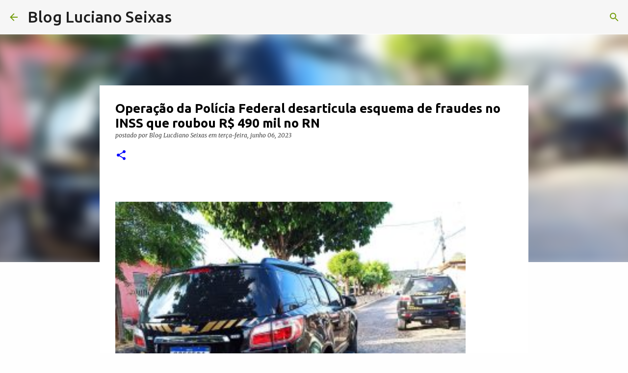

--- FILE ---
content_type: text/html; charset=UTF-8
request_url: https://www.lucianoseixas.com/2023/06/operacao-da-policia-federal-desarticula.html
body_size: 30190
content:
<!DOCTYPE html>
<html dir='ltr' lang='pt-BR'>
<head>
<meta content='width=device-width, initial-scale=1' name='viewport'/>
<title>   Operação da Polícia Federal desarticula esquema de fraudes no INSS que roubou R$ 490 mil no RN</title>
<meta content='text/html; charset=UTF-8' http-equiv='Content-Type'/>
<!-- Chrome, Firefox OS and Opera -->
<meta content='#fefefe' name='theme-color'/>
<!-- Windows Phone -->
<meta content='#fefefe' name='msapplication-navbutton-color'/>
<meta content='blogger' name='generator'/>
<link href='https://www.lucianoseixas.com/favicon.ico' rel='icon' type='image/x-icon'/>
<link href='https://www.lucianoseixas.com/2023/06/operacao-da-policia-federal-desarticula.html' rel='canonical'/>
<link rel="alternate" type="application/atom+xml" title="Blog Luciano Seixas - Atom" href="https://www.lucianoseixas.com/feeds/posts/default" />
<link rel="alternate" type="application/rss+xml" title="Blog Luciano Seixas - RSS" href="https://www.lucianoseixas.com/feeds/posts/default?alt=rss" />
<link rel="service.post" type="application/atom+xml" title="Blog Luciano Seixas - Atom" href="https://www.blogger.com/feeds/110323424480400660/posts/default" />

<link rel="alternate" type="application/atom+xml" title="Blog Luciano Seixas - Atom" href="https://www.lucianoseixas.com/feeds/8107554526648889190/comments/default" />
<!--Can't find substitution for tag [blog.ieCssRetrofitLinks]-->
<link href='https://assets.blogdobg.com.br/uploads/2023/06/WhatsApp-Image-2023-06-06-at-10.04.10-300x204.jpeg' rel='image_src'/>
<meta content='https://www.lucianoseixas.com/2023/06/operacao-da-policia-federal-desarticula.html' property='og:url'/>
<meta content='   Operação da Polícia Federal desarticula esquema de fraudes no INSS que roubou R$ 490 mil no RN' property='og:title'/>
<meta content='' property='og:description'/>
<meta content='https://lh3.googleusercontent.com/blogger_img_proxy/AEn0k_sC1ZiOWtfR__M0Wjg98lWy2EryumKSzi0kDpxF6V7BoXgQNYLFyjxEZX11jNvACcBNASURyB4yxCHBj-USXjrArG4ztkP-WYHZAoDWVbUhMZ9YMR8iSgpAh_0y_FwMYgPjZB-UlcsZipUClGSb04cEBTcqx2berYnnWx95emovHyjyCdA=w1200-h630-p-k-no-nu' property='og:image'/>
<style type='text/css'>@font-face{font-family:'Lora';font-style:normal;font-weight:700;font-display:swap;src:url(//fonts.gstatic.com/s/lora/v37/0QI6MX1D_JOuGQbT0gvTJPa787z5vBJMkq18ndeYxZ2JTg.woff2)format('woff2');unicode-range:U+0460-052F,U+1C80-1C8A,U+20B4,U+2DE0-2DFF,U+A640-A69F,U+FE2E-FE2F;}@font-face{font-family:'Lora';font-style:normal;font-weight:700;font-display:swap;src:url(//fonts.gstatic.com/s/lora/v37/0QI6MX1D_JOuGQbT0gvTJPa787z5vBJFkq18ndeYxZ2JTg.woff2)format('woff2');unicode-range:U+0301,U+0400-045F,U+0490-0491,U+04B0-04B1,U+2116;}@font-face{font-family:'Lora';font-style:normal;font-weight:700;font-display:swap;src:url(//fonts.gstatic.com/s/lora/v37/0QI6MX1D_JOuGQbT0gvTJPa787z5vBI9kq18ndeYxZ2JTg.woff2)format('woff2');unicode-range:U+0302-0303,U+0305,U+0307-0308,U+0310,U+0312,U+0315,U+031A,U+0326-0327,U+032C,U+032F-0330,U+0332-0333,U+0338,U+033A,U+0346,U+034D,U+0391-03A1,U+03A3-03A9,U+03B1-03C9,U+03D1,U+03D5-03D6,U+03F0-03F1,U+03F4-03F5,U+2016-2017,U+2034-2038,U+203C,U+2040,U+2043,U+2047,U+2050,U+2057,U+205F,U+2070-2071,U+2074-208E,U+2090-209C,U+20D0-20DC,U+20E1,U+20E5-20EF,U+2100-2112,U+2114-2115,U+2117-2121,U+2123-214F,U+2190,U+2192,U+2194-21AE,U+21B0-21E5,U+21F1-21F2,U+21F4-2211,U+2213-2214,U+2216-22FF,U+2308-230B,U+2310,U+2319,U+231C-2321,U+2336-237A,U+237C,U+2395,U+239B-23B7,U+23D0,U+23DC-23E1,U+2474-2475,U+25AF,U+25B3,U+25B7,U+25BD,U+25C1,U+25CA,U+25CC,U+25FB,U+266D-266F,U+27C0-27FF,U+2900-2AFF,U+2B0E-2B11,U+2B30-2B4C,U+2BFE,U+3030,U+FF5B,U+FF5D,U+1D400-1D7FF,U+1EE00-1EEFF;}@font-face{font-family:'Lora';font-style:normal;font-weight:700;font-display:swap;src:url(//fonts.gstatic.com/s/lora/v37/0QI6MX1D_JOuGQbT0gvTJPa787z5vBIvkq18ndeYxZ2JTg.woff2)format('woff2');unicode-range:U+0001-000C,U+000E-001F,U+007F-009F,U+20DD-20E0,U+20E2-20E4,U+2150-218F,U+2190,U+2192,U+2194-2199,U+21AF,U+21E6-21F0,U+21F3,U+2218-2219,U+2299,U+22C4-22C6,U+2300-243F,U+2440-244A,U+2460-24FF,U+25A0-27BF,U+2800-28FF,U+2921-2922,U+2981,U+29BF,U+29EB,U+2B00-2BFF,U+4DC0-4DFF,U+FFF9-FFFB,U+10140-1018E,U+10190-1019C,U+101A0,U+101D0-101FD,U+102E0-102FB,U+10E60-10E7E,U+1D2C0-1D2D3,U+1D2E0-1D37F,U+1F000-1F0FF,U+1F100-1F1AD,U+1F1E6-1F1FF,U+1F30D-1F30F,U+1F315,U+1F31C,U+1F31E,U+1F320-1F32C,U+1F336,U+1F378,U+1F37D,U+1F382,U+1F393-1F39F,U+1F3A7-1F3A8,U+1F3AC-1F3AF,U+1F3C2,U+1F3C4-1F3C6,U+1F3CA-1F3CE,U+1F3D4-1F3E0,U+1F3ED,U+1F3F1-1F3F3,U+1F3F5-1F3F7,U+1F408,U+1F415,U+1F41F,U+1F426,U+1F43F,U+1F441-1F442,U+1F444,U+1F446-1F449,U+1F44C-1F44E,U+1F453,U+1F46A,U+1F47D,U+1F4A3,U+1F4B0,U+1F4B3,U+1F4B9,U+1F4BB,U+1F4BF,U+1F4C8-1F4CB,U+1F4D6,U+1F4DA,U+1F4DF,U+1F4E3-1F4E6,U+1F4EA-1F4ED,U+1F4F7,U+1F4F9-1F4FB,U+1F4FD-1F4FE,U+1F503,U+1F507-1F50B,U+1F50D,U+1F512-1F513,U+1F53E-1F54A,U+1F54F-1F5FA,U+1F610,U+1F650-1F67F,U+1F687,U+1F68D,U+1F691,U+1F694,U+1F698,U+1F6AD,U+1F6B2,U+1F6B9-1F6BA,U+1F6BC,U+1F6C6-1F6CF,U+1F6D3-1F6D7,U+1F6E0-1F6EA,U+1F6F0-1F6F3,U+1F6F7-1F6FC,U+1F700-1F7FF,U+1F800-1F80B,U+1F810-1F847,U+1F850-1F859,U+1F860-1F887,U+1F890-1F8AD,U+1F8B0-1F8BB,U+1F8C0-1F8C1,U+1F900-1F90B,U+1F93B,U+1F946,U+1F984,U+1F996,U+1F9E9,U+1FA00-1FA6F,U+1FA70-1FA7C,U+1FA80-1FA89,U+1FA8F-1FAC6,U+1FACE-1FADC,U+1FADF-1FAE9,U+1FAF0-1FAF8,U+1FB00-1FBFF;}@font-face{font-family:'Lora';font-style:normal;font-weight:700;font-display:swap;src:url(//fonts.gstatic.com/s/lora/v37/0QI6MX1D_JOuGQbT0gvTJPa787z5vBJOkq18ndeYxZ2JTg.woff2)format('woff2');unicode-range:U+0102-0103,U+0110-0111,U+0128-0129,U+0168-0169,U+01A0-01A1,U+01AF-01B0,U+0300-0301,U+0303-0304,U+0308-0309,U+0323,U+0329,U+1EA0-1EF9,U+20AB;}@font-face{font-family:'Lora';font-style:normal;font-weight:700;font-display:swap;src:url(//fonts.gstatic.com/s/lora/v37/0QI6MX1D_JOuGQbT0gvTJPa787z5vBJPkq18ndeYxZ2JTg.woff2)format('woff2');unicode-range:U+0100-02BA,U+02BD-02C5,U+02C7-02CC,U+02CE-02D7,U+02DD-02FF,U+0304,U+0308,U+0329,U+1D00-1DBF,U+1E00-1E9F,U+1EF2-1EFF,U+2020,U+20A0-20AB,U+20AD-20C0,U+2113,U+2C60-2C7F,U+A720-A7FF;}@font-face{font-family:'Lora';font-style:normal;font-weight:700;font-display:swap;src:url(//fonts.gstatic.com/s/lora/v37/0QI6MX1D_JOuGQbT0gvTJPa787z5vBJBkq18ndeYxZ0.woff2)format('woff2');unicode-range:U+0000-00FF,U+0131,U+0152-0153,U+02BB-02BC,U+02C6,U+02DA,U+02DC,U+0304,U+0308,U+0329,U+2000-206F,U+20AC,U+2122,U+2191,U+2193,U+2212,U+2215,U+FEFF,U+FFFD;}@font-face{font-family:'Merriweather';font-style:italic;font-weight:300;font-stretch:100%;font-display:swap;src:url(//fonts.gstatic.com/s/merriweather/v33/u-4c0qyriQwlOrhSvowK_l5-eTxCVx0ZbwLvKH2Gk9hLmp0v5yA-xXPqCzLvF-adrHOg7iDTFw.woff2)format('woff2');unicode-range:U+0460-052F,U+1C80-1C8A,U+20B4,U+2DE0-2DFF,U+A640-A69F,U+FE2E-FE2F;}@font-face{font-family:'Merriweather';font-style:italic;font-weight:300;font-stretch:100%;font-display:swap;src:url(//fonts.gstatic.com/s/merriweather/v33/u-4c0qyriQwlOrhSvowK_l5-eTxCVx0ZbwLvKH2Gk9hLmp0v5yA-xXPqCzLvF--drHOg7iDTFw.woff2)format('woff2');unicode-range:U+0301,U+0400-045F,U+0490-0491,U+04B0-04B1,U+2116;}@font-face{font-family:'Merriweather';font-style:italic;font-weight:300;font-stretch:100%;font-display:swap;src:url(//fonts.gstatic.com/s/merriweather/v33/u-4c0qyriQwlOrhSvowK_l5-eTxCVx0ZbwLvKH2Gk9hLmp0v5yA-xXPqCzLvF-SdrHOg7iDTFw.woff2)format('woff2');unicode-range:U+0102-0103,U+0110-0111,U+0128-0129,U+0168-0169,U+01A0-01A1,U+01AF-01B0,U+0300-0301,U+0303-0304,U+0308-0309,U+0323,U+0329,U+1EA0-1EF9,U+20AB;}@font-face{font-family:'Merriweather';font-style:italic;font-weight:300;font-stretch:100%;font-display:swap;src:url(//fonts.gstatic.com/s/merriweather/v33/u-4c0qyriQwlOrhSvowK_l5-eTxCVx0ZbwLvKH2Gk9hLmp0v5yA-xXPqCzLvF-WdrHOg7iDTFw.woff2)format('woff2');unicode-range:U+0100-02BA,U+02BD-02C5,U+02C7-02CC,U+02CE-02D7,U+02DD-02FF,U+0304,U+0308,U+0329,U+1D00-1DBF,U+1E00-1E9F,U+1EF2-1EFF,U+2020,U+20A0-20AB,U+20AD-20C0,U+2113,U+2C60-2C7F,U+A720-A7FF;}@font-face{font-family:'Merriweather';font-style:italic;font-weight:300;font-stretch:100%;font-display:swap;src:url(//fonts.gstatic.com/s/merriweather/v33/u-4c0qyriQwlOrhSvowK_l5-eTxCVx0ZbwLvKH2Gk9hLmp0v5yA-xXPqCzLvF-udrHOg7iA.woff2)format('woff2');unicode-range:U+0000-00FF,U+0131,U+0152-0153,U+02BB-02BC,U+02C6,U+02DA,U+02DC,U+0304,U+0308,U+0329,U+2000-206F,U+20AC,U+2122,U+2191,U+2193,U+2212,U+2215,U+FEFF,U+FFFD;}@font-face{font-family:'Merriweather';font-style:italic;font-weight:400;font-stretch:100%;font-display:swap;src:url(//fonts.gstatic.com/s/merriweather/v33/u-4c0qyriQwlOrhSvowK_l5-eTxCVx0ZbwLvKH2Gk9hLmp0v5yA-xXPqCzLvF-adrHOg7iDTFw.woff2)format('woff2');unicode-range:U+0460-052F,U+1C80-1C8A,U+20B4,U+2DE0-2DFF,U+A640-A69F,U+FE2E-FE2F;}@font-face{font-family:'Merriweather';font-style:italic;font-weight:400;font-stretch:100%;font-display:swap;src:url(//fonts.gstatic.com/s/merriweather/v33/u-4c0qyriQwlOrhSvowK_l5-eTxCVx0ZbwLvKH2Gk9hLmp0v5yA-xXPqCzLvF--drHOg7iDTFw.woff2)format('woff2');unicode-range:U+0301,U+0400-045F,U+0490-0491,U+04B0-04B1,U+2116;}@font-face{font-family:'Merriweather';font-style:italic;font-weight:400;font-stretch:100%;font-display:swap;src:url(//fonts.gstatic.com/s/merriweather/v33/u-4c0qyriQwlOrhSvowK_l5-eTxCVx0ZbwLvKH2Gk9hLmp0v5yA-xXPqCzLvF-SdrHOg7iDTFw.woff2)format('woff2');unicode-range:U+0102-0103,U+0110-0111,U+0128-0129,U+0168-0169,U+01A0-01A1,U+01AF-01B0,U+0300-0301,U+0303-0304,U+0308-0309,U+0323,U+0329,U+1EA0-1EF9,U+20AB;}@font-face{font-family:'Merriweather';font-style:italic;font-weight:400;font-stretch:100%;font-display:swap;src:url(//fonts.gstatic.com/s/merriweather/v33/u-4c0qyriQwlOrhSvowK_l5-eTxCVx0ZbwLvKH2Gk9hLmp0v5yA-xXPqCzLvF-WdrHOg7iDTFw.woff2)format('woff2');unicode-range:U+0100-02BA,U+02BD-02C5,U+02C7-02CC,U+02CE-02D7,U+02DD-02FF,U+0304,U+0308,U+0329,U+1D00-1DBF,U+1E00-1E9F,U+1EF2-1EFF,U+2020,U+20A0-20AB,U+20AD-20C0,U+2113,U+2C60-2C7F,U+A720-A7FF;}@font-face{font-family:'Merriweather';font-style:italic;font-weight:400;font-stretch:100%;font-display:swap;src:url(//fonts.gstatic.com/s/merriweather/v33/u-4c0qyriQwlOrhSvowK_l5-eTxCVx0ZbwLvKH2Gk9hLmp0v5yA-xXPqCzLvF-udrHOg7iA.woff2)format('woff2');unicode-range:U+0000-00FF,U+0131,U+0152-0153,U+02BB-02BC,U+02C6,U+02DA,U+02DC,U+0304,U+0308,U+0329,U+2000-206F,U+20AC,U+2122,U+2191,U+2193,U+2212,U+2215,U+FEFF,U+FFFD;}@font-face{font-family:'Merriweather';font-style:normal;font-weight:400;font-stretch:100%;font-display:swap;src:url(//fonts.gstatic.com/s/merriweather/v33/u-4e0qyriQwlOrhSvowK_l5UcA6zuSYEqOzpPe3HOZJ5eX1WtLaQwmYiSeqnJ-mXq1Gi3iE.woff2)format('woff2');unicode-range:U+0460-052F,U+1C80-1C8A,U+20B4,U+2DE0-2DFF,U+A640-A69F,U+FE2E-FE2F;}@font-face{font-family:'Merriweather';font-style:normal;font-weight:400;font-stretch:100%;font-display:swap;src:url(//fonts.gstatic.com/s/merriweather/v33/u-4e0qyriQwlOrhSvowK_l5UcA6zuSYEqOzpPe3HOZJ5eX1WtLaQwmYiSequJ-mXq1Gi3iE.woff2)format('woff2');unicode-range:U+0301,U+0400-045F,U+0490-0491,U+04B0-04B1,U+2116;}@font-face{font-family:'Merriweather';font-style:normal;font-weight:400;font-stretch:100%;font-display:swap;src:url(//fonts.gstatic.com/s/merriweather/v33/u-4e0qyriQwlOrhSvowK_l5UcA6zuSYEqOzpPe3HOZJ5eX1WtLaQwmYiSeqlJ-mXq1Gi3iE.woff2)format('woff2');unicode-range:U+0102-0103,U+0110-0111,U+0128-0129,U+0168-0169,U+01A0-01A1,U+01AF-01B0,U+0300-0301,U+0303-0304,U+0308-0309,U+0323,U+0329,U+1EA0-1EF9,U+20AB;}@font-face{font-family:'Merriweather';font-style:normal;font-weight:400;font-stretch:100%;font-display:swap;src:url(//fonts.gstatic.com/s/merriweather/v33/u-4e0qyriQwlOrhSvowK_l5UcA6zuSYEqOzpPe3HOZJ5eX1WtLaQwmYiSeqkJ-mXq1Gi3iE.woff2)format('woff2');unicode-range:U+0100-02BA,U+02BD-02C5,U+02C7-02CC,U+02CE-02D7,U+02DD-02FF,U+0304,U+0308,U+0329,U+1D00-1DBF,U+1E00-1E9F,U+1EF2-1EFF,U+2020,U+20A0-20AB,U+20AD-20C0,U+2113,U+2C60-2C7F,U+A720-A7FF;}@font-face{font-family:'Merriweather';font-style:normal;font-weight:400;font-stretch:100%;font-display:swap;src:url(//fonts.gstatic.com/s/merriweather/v33/u-4e0qyriQwlOrhSvowK_l5UcA6zuSYEqOzpPe3HOZJ5eX1WtLaQwmYiSeqqJ-mXq1Gi.woff2)format('woff2');unicode-range:U+0000-00FF,U+0131,U+0152-0153,U+02BB-02BC,U+02C6,U+02DA,U+02DC,U+0304,U+0308,U+0329,U+2000-206F,U+20AC,U+2122,U+2191,U+2193,U+2212,U+2215,U+FEFF,U+FFFD;}@font-face{font-family:'Merriweather';font-style:normal;font-weight:700;font-stretch:100%;font-display:swap;src:url(//fonts.gstatic.com/s/merriweather/v33/u-4e0qyriQwlOrhSvowK_l5UcA6zuSYEqOzpPe3HOZJ5eX1WtLaQwmYiSeqnJ-mXq1Gi3iE.woff2)format('woff2');unicode-range:U+0460-052F,U+1C80-1C8A,U+20B4,U+2DE0-2DFF,U+A640-A69F,U+FE2E-FE2F;}@font-face{font-family:'Merriweather';font-style:normal;font-weight:700;font-stretch:100%;font-display:swap;src:url(//fonts.gstatic.com/s/merriweather/v33/u-4e0qyriQwlOrhSvowK_l5UcA6zuSYEqOzpPe3HOZJ5eX1WtLaQwmYiSequJ-mXq1Gi3iE.woff2)format('woff2');unicode-range:U+0301,U+0400-045F,U+0490-0491,U+04B0-04B1,U+2116;}@font-face{font-family:'Merriweather';font-style:normal;font-weight:700;font-stretch:100%;font-display:swap;src:url(//fonts.gstatic.com/s/merriweather/v33/u-4e0qyriQwlOrhSvowK_l5UcA6zuSYEqOzpPe3HOZJ5eX1WtLaQwmYiSeqlJ-mXq1Gi3iE.woff2)format('woff2');unicode-range:U+0102-0103,U+0110-0111,U+0128-0129,U+0168-0169,U+01A0-01A1,U+01AF-01B0,U+0300-0301,U+0303-0304,U+0308-0309,U+0323,U+0329,U+1EA0-1EF9,U+20AB;}@font-face{font-family:'Merriweather';font-style:normal;font-weight:700;font-stretch:100%;font-display:swap;src:url(//fonts.gstatic.com/s/merriweather/v33/u-4e0qyriQwlOrhSvowK_l5UcA6zuSYEqOzpPe3HOZJ5eX1WtLaQwmYiSeqkJ-mXq1Gi3iE.woff2)format('woff2');unicode-range:U+0100-02BA,U+02BD-02C5,U+02C7-02CC,U+02CE-02D7,U+02DD-02FF,U+0304,U+0308,U+0329,U+1D00-1DBF,U+1E00-1E9F,U+1EF2-1EFF,U+2020,U+20A0-20AB,U+20AD-20C0,U+2113,U+2C60-2C7F,U+A720-A7FF;}@font-face{font-family:'Merriweather';font-style:normal;font-weight:700;font-stretch:100%;font-display:swap;src:url(//fonts.gstatic.com/s/merriweather/v33/u-4e0qyriQwlOrhSvowK_l5UcA6zuSYEqOzpPe3HOZJ5eX1WtLaQwmYiSeqqJ-mXq1Gi.woff2)format('woff2');unicode-range:U+0000-00FF,U+0131,U+0152-0153,U+02BB-02BC,U+02C6,U+02DA,U+02DC,U+0304,U+0308,U+0329,U+2000-206F,U+20AC,U+2122,U+2191,U+2193,U+2212,U+2215,U+FEFF,U+FFFD;}@font-face{font-family:'Ubuntu';font-style:normal;font-weight:500;font-display:swap;src:url(//fonts.gstatic.com/s/ubuntu/v21/4iCv6KVjbNBYlgoCjC3jvWyNPYZvg7UI.woff2)format('woff2');unicode-range:U+0460-052F,U+1C80-1C8A,U+20B4,U+2DE0-2DFF,U+A640-A69F,U+FE2E-FE2F;}@font-face{font-family:'Ubuntu';font-style:normal;font-weight:500;font-display:swap;src:url(//fonts.gstatic.com/s/ubuntu/v21/4iCv6KVjbNBYlgoCjC3jtGyNPYZvg7UI.woff2)format('woff2');unicode-range:U+0301,U+0400-045F,U+0490-0491,U+04B0-04B1,U+2116;}@font-face{font-family:'Ubuntu';font-style:normal;font-weight:500;font-display:swap;src:url(//fonts.gstatic.com/s/ubuntu/v21/4iCv6KVjbNBYlgoCjC3jvGyNPYZvg7UI.woff2)format('woff2');unicode-range:U+1F00-1FFF;}@font-face{font-family:'Ubuntu';font-style:normal;font-weight:500;font-display:swap;src:url(//fonts.gstatic.com/s/ubuntu/v21/4iCv6KVjbNBYlgoCjC3js2yNPYZvg7UI.woff2)format('woff2');unicode-range:U+0370-0377,U+037A-037F,U+0384-038A,U+038C,U+038E-03A1,U+03A3-03FF;}@font-face{font-family:'Ubuntu';font-style:normal;font-weight:500;font-display:swap;src:url(//fonts.gstatic.com/s/ubuntu/v21/4iCv6KVjbNBYlgoCjC3jvmyNPYZvg7UI.woff2)format('woff2');unicode-range:U+0100-02BA,U+02BD-02C5,U+02C7-02CC,U+02CE-02D7,U+02DD-02FF,U+0304,U+0308,U+0329,U+1D00-1DBF,U+1E00-1E9F,U+1EF2-1EFF,U+2020,U+20A0-20AB,U+20AD-20C0,U+2113,U+2C60-2C7F,U+A720-A7FF;}@font-face{font-family:'Ubuntu';font-style:normal;font-weight:500;font-display:swap;src:url(//fonts.gstatic.com/s/ubuntu/v21/4iCv6KVjbNBYlgoCjC3jsGyNPYZvgw.woff2)format('woff2');unicode-range:U+0000-00FF,U+0131,U+0152-0153,U+02BB-02BC,U+02C6,U+02DA,U+02DC,U+0304,U+0308,U+0329,U+2000-206F,U+20AC,U+2122,U+2191,U+2193,U+2212,U+2215,U+FEFF,U+FFFD;}@font-face{font-family:'Ubuntu';font-style:normal;font-weight:700;font-display:swap;src:url(//fonts.gstatic.com/s/ubuntu/v21/4iCv6KVjbNBYlgoCxCvjvWyNPYZvg7UI.woff2)format('woff2');unicode-range:U+0460-052F,U+1C80-1C8A,U+20B4,U+2DE0-2DFF,U+A640-A69F,U+FE2E-FE2F;}@font-face{font-family:'Ubuntu';font-style:normal;font-weight:700;font-display:swap;src:url(//fonts.gstatic.com/s/ubuntu/v21/4iCv6KVjbNBYlgoCxCvjtGyNPYZvg7UI.woff2)format('woff2');unicode-range:U+0301,U+0400-045F,U+0490-0491,U+04B0-04B1,U+2116;}@font-face{font-family:'Ubuntu';font-style:normal;font-weight:700;font-display:swap;src:url(//fonts.gstatic.com/s/ubuntu/v21/4iCv6KVjbNBYlgoCxCvjvGyNPYZvg7UI.woff2)format('woff2');unicode-range:U+1F00-1FFF;}@font-face{font-family:'Ubuntu';font-style:normal;font-weight:700;font-display:swap;src:url(//fonts.gstatic.com/s/ubuntu/v21/4iCv6KVjbNBYlgoCxCvjs2yNPYZvg7UI.woff2)format('woff2');unicode-range:U+0370-0377,U+037A-037F,U+0384-038A,U+038C,U+038E-03A1,U+03A3-03FF;}@font-face{font-family:'Ubuntu';font-style:normal;font-weight:700;font-display:swap;src:url(//fonts.gstatic.com/s/ubuntu/v21/4iCv6KVjbNBYlgoCxCvjvmyNPYZvg7UI.woff2)format('woff2');unicode-range:U+0100-02BA,U+02BD-02C5,U+02C7-02CC,U+02CE-02D7,U+02DD-02FF,U+0304,U+0308,U+0329,U+1D00-1DBF,U+1E00-1E9F,U+1EF2-1EFF,U+2020,U+20A0-20AB,U+20AD-20C0,U+2113,U+2C60-2C7F,U+A720-A7FF;}@font-face{font-family:'Ubuntu';font-style:normal;font-weight:700;font-display:swap;src:url(//fonts.gstatic.com/s/ubuntu/v21/4iCv6KVjbNBYlgoCxCvjsGyNPYZvgw.woff2)format('woff2');unicode-range:U+0000-00FF,U+0131,U+0152-0153,U+02BB-02BC,U+02C6,U+02DA,U+02DC,U+0304,U+0308,U+0329,U+2000-206F,U+20AC,U+2122,U+2191,U+2193,U+2212,U+2215,U+FEFF,U+FFFD;}</style>
<style id='page-skin-1' type='text/css'><!--
/*! normalize.css v8.0.0 | MIT License | github.com/necolas/normalize.css */html{line-height:1.15;-webkit-text-size-adjust:100%}body{margin:0}h1{font-size:2em;margin:.67em 0}hr{box-sizing:content-box;height:0;overflow:visible}pre{font-family:monospace,monospace;font-size:1em}a{background-color:transparent}abbr[title]{border-bottom:none;text-decoration:underline;text-decoration:underline dotted}b,strong{font-weight:bolder}code,kbd,samp{font-family:monospace,monospace;font-size:1em}small{font-size:80%}sub,sup{font-size:75%;line-height:0;position:relative;vertical-align:baseline}sub{bottom:-0.25em}sup{top:-0.5em}img{border-style:none}button,input,optgroup,select,textarea{font-family:inherit;font-size:100%;line-height:1.15;margin:0}button,input{overflow:visible}button,select{text-transform:none}button,[type="button"],[type="reset"],[type="submit"]{-webkit-appearance:button}button::-moz-focus-inner,[type="button"]::-moz-focus-inner,[type="reset"]::-moz-focus-inner,[type="submit"]::-moz-focus-inner{border-style:none;padding:0}button:-moz-focusring,[type="button"]:-moz-focusring,[type="reset"]:-moz-focusring,[type="submit"]:-moz-focusring{outline:1px dotted ButtonText}fieldset{padding:.35em .75em .625em}legend{box-sizing:border-box;color:inherit;display:table;max-width:100%;padding:0;white-space:normal}progress{vertical-align:baseline}textarea{overflow:auto}[type="checkbox"],[type="radio"]{box-sizing:border-box;padding:0}[type="number"]::-webkit-inner-spin-button,[type="number"]::-webkit-outer-spin-button{height:auto}[type="search"]{-webkit-appearance:textfield;outline-offset:-2px}[type="search"]::-webkit-search-decoration{-webkit-appearance:none}::-webkit-file-upload-button{-webkit-appearance:button;font:inherit}details{display:block}summary{display:list-item}template{display:none}[hidden]{display:none}
/*!************************************************
* Blogger Template Style
* Name: Emporio
**************************************************/
body{
word-wrap:break-word;
overflow-wrap:break-word;
word-break:break-word
}
.hidden{
display:none
}
.invisible{
visibility:hidden
}
.container:after,.float-container:after{
clear:both;
content:"";
display:table
}
.clearboth{
clear:both
}
#comments .comment .comment-actions,.subscribe-popup .FollowByEmail .follow-by-email-submit{
background:transparent;
border:0;
box-shadow:none;
color:#0000ff;
cursor:pointer;
font-size:14px;
font-weight:700;
outline:none;
text-decoration:none;
text-transform:uppercase;
width:auto
}
.dim-overlay{
height:100vh;
left:0;
position:fixed;
top:0;
width:100%
}
#sharing-dim-overlay{
background-color:transparent
}
input::-ms-clear{
display:none
}
.blogger-logo,.svg-icon-24.blogger-logo{
fill:#ff9800;
opacity:1
}
.skip-navigation{
background-color:#fff;
box-sizing:border-box;
color:#000;
display:block;
height:0;
left:0;
line-height:50px;
overflow:hidden;
padding-top:0;
position:fixed;
text-align:center;
top:0;
-webkit-transition:box-shadow .3s,height .3s,padding-top .3s;
transition:box-shadow .3s,height .3s,padding-top .3s;
width:100%;
z-index:900
}
.skip-navigation:focus{
box-shadow:0 4px 5px 0 rgba(0,0,0,.14),0 1px 10px 0 rgba(0,0,0,.12),0 2px 4px -1px rgba(0,0,0,.2);
height:50px
}
#main{
outline:none
}
.main-heading{
clip:rect(1px,1px,1px,1px);
border:0;
height:1px;
overflow:hidden;
padding:0;
position:absolute;
width:1px
}
.Attribution{
margin-top:1em;
text-align:center
}
.Attribution .blogger img,.Attribution .blogger svg{
vertical-align:bottom
}
.Attribution .blogger img{
margin-right:.5em
}
.Attribution div{
line-height:24px;
margin-top:.5em
}
.Attribution .copyright,.Attribution .image-attribution{
font-size:.7em;
margin-top:1.5em
}
.bg-photo{
background-attachment:scroll!important
}
body .CSS_LIGHTBOX{
z-index:900
}
.extendable .show-less,.extendable .show-more{
border-color:#0000ff;
color:#0000ff;
margin-top:8px
}
.extendable .show-less.hidden,.extendable .show-more.hidden,.inline-ad{
display:none
}
.inline-ad{
max-width:100%;
overflow:hidden
}
.adsbygoogle{
display:block
}
#cookieChoiceInfo{
bottom:0;
top:auto
}
iframe.b-hbp-video{
border:0
}
.post-body iframe{
max-width:100%
}
.post-body a[imageanchor="1"]{
display:inline-block
}
.byline{
margin-right:1em
}
.byline:last-child{
margin-right:0
}
.link-copied-dialog{
max-width:520px;
outline:0
}
.link-copied-dialog .modal-dialog-buttons{
margin-top:8px
}
.link-copied-dialog .goog-buttonset-default{
background:transparent;
border:0
}
.link-copied-dialog .goog-buttonset-default:focus{
outline:0
}
.paging-control-container{
margin-bottom:16px
}
.paging-control-container .paging-control{
display:inline-block
}
.paging-control-container .comment-range-text:after,.paging-control-container .paging-control{
color:#0000ff
}
.paging-control-container .comment-range-text,.paging-control-container .paging-control{
margin-right:8px
}
.paging-control-container .comment-range-text:after,.paging-control-container .paging-control:after{
padding-left:8px;
content:"\b7";
cursor:default;
pointer-events:none
}
.paging-control-container .comment-range-text:last-child:after,.paging-control-container .paging-control:last-child:after{
content:none
}
.byline.reactions iframe{
height:20px
}
.b-notification{
background-color:#fff;
border-bottom:1px solid #000;
box-sizing:border-box;
color:#000;
padding:16px 32px;
text-align:center
}
.b-notification.visible{
-webkit-transition:margin-top .3s cubic-bezier(.4,0,.2,1);
transition:margin-top .3s cubic-bezier(.4,0,.2,1)
}
.b-notification.invisible{
position:absolute
}
.b-notification-close{
position:absolute;
right:8px;
top:8px
}
.no-posts-message{
line-height:40px;
text-align:center
}
@media screen and (max-width:745px){
body.item-view .post-body a[imageanchor="1"][style*="float: left;"],body.item-view .post-body a[imageanchor="1"][style*="float: right;"]{
clear:none!important;
float:none!important
}
body.item-view .post-body a[imageanchor="1"] img{
display:block;
height:auto;
margin:0 auto
}
body.item-view .post-body>.separator:first-child>a[imageanchor="1"]:first-child{
margin-top:20px
}
.post-body a[imageanchor]{
display:block
}
body.item-view .post-body a[imageanchor="1"]{
margin-left:0!important;
margin-right:0!important
}
body.item-view .post-body a[imageanchor="1"]+a[imageanchor="1"]{
margin-top:16px
}
}
.item-control{
display:none
}
#comments{
border-top:1px dashed rgba(0,0,0,.54);
margin-top:20px;
padding:20px
}
#comments .comment-thread ol{
padding-left:0;
margin:0;
padding-left:0
}
#comments .comment .comment-replybox-single,#comments .comment-thread .comment-replies{
margin-left:60px
}
#comments .comment-thread .thread-count{
display:none
}
#comments .comment{
list-style-type:none;
padding:0 0 30px;
position:relative
}
#comments .comment .comment{
padding-bottom:8px
}
.comment .avatar-image-container{
position:absolute
}
.comment .avatar-image-container img{
border-radius:50%
}
.avatar-image-container svg,.comment .avatar-image-container .avatar-icon{
fill:#0000ff;
border:1px solid #0000ff;
border-radius:50%;
box-sizing:border-box;
height:35px;
margin:0;
padding:7px;
width:35px
}
.comment .comment-block{
margin-left:60px;
margin-top:10px;
padding-bottom:0
}
#comments .comment-author-header-wrapper{
margin-left:40px
}
#comments .comment .thread-expanded .comment-block{
padding-bottom:20px
}
#comments .comment .comment-header .user,#comments .comment .comment-header .user a{
color:#000000;
font-style:normal;
font-weight:700
}
#comments .comment .comment-actions{
bottom:0;
margin-bottom:15px;
position:absolute
}
#comments .comment .comment-actions>*{
margin-right:8px
}
#comments .comment .comment-header .datetime{
margin-left:8px;
bottom:0;
display:inline-block;
font-size:13px;
font-style:italic
}
#comments .comment .comment-footer .comment-timestamp a,#comments .comment .comment-header .datetime,#comments .comment .comment-header .datetime a{
color:rgba(0,0,0,.54)
}
#comments .comment .comment-content,.comment .comment-body{
margin-top:12px;
word-break:break-word
}
.comment-body{
margin-bottom:12px
}
#comments.embed[data-num-comments="0"]{
border:0;
margin-top:0;
padding-top:0
}
#comment-editor-src,#comments.embed[data-num-comments="0"] #comment-post-message,#comments.embed[data-num-comments="0"] div.comment-form>p,#comments.embed[data-num-comments="0"] p.comment-footer{
display:none
}
.comments .comments-content .loadmore.loaded{
max-height:0;
opacity:0;
overflow:hidden
}
.extendable .remaining-items{
height:0;
overflow:hidden;
-webkit-transition:height .3s cubic-bezier(.4,0,.2,1);
transition:height .3s cubic-bezier(.4,0,.2,1)
}
.extendable .remaining-items.expanded{
height:auto
}
.svg-icon-24,.svg-icon-24-button{
cursor:pointer;
height:24px;
min-width:24px;
width:24px
}
.touch-icon{
margin:-12px;
padding:12px
}
.touch-icon:active,.touch-icon:focus{
background-color:hsla(0,0%,60%,.4);
border-radius:50%
}
svg:not(:root).touch-icon{
overflow:visible
}
html[dir=rtl] .rtl-reversible-icon{
-webkit-transform:scaleX(-1);
transform:scaleX(-1)
}
.svg-icon-24-button,.touch-icon-button{
background:transparent;
border:0;
margin:0;
outline:none;
padding:0
}
.touch-icon-button .touch-icon:active,.touch-icon-button .touch-icon:focus{
background-color:transparent
}
.touch-icon-button:active .touch-icon,.touch-icon-button:focus .touch-icon{
background-color:hsla(0,0%,60%,.4);
border-radius:50%
}
.Profile .default-avatar-wrapper .avatar-icon{
fill:#000000;
border:1px solid #000000;
border-radius:50%;
box-sizing:border-box;
margin:0
}
.Profile .individual .default-avatar-wrapper .avatar-icon{
padding:25px
}
.Profile .individual .avatar-icon,.Profile .individual .profile-img{
height:90px;
width:90px
}
.Profile .team .default-avatar-wrapper .avatar-icon{
padding:8px
}
.Profile .team .avatar-icon,.Profile .team .default-avatar-wrapper,.Profile .team .profile-img{
height:40px;
width:40px
}
.snippet-container{
margin:0;
overflow:hidden;
position:relative
}
.snippet-fade{
right:0;
bottom:0;
box-sizing:border-box;
position:absolute;
width:96px
}
.snippet-fade:after{
content:"\2026";
float:right
}
.centered-top-container.sticky{
left:0;
position:fixed;
right:0;
top:0;
-webkit-transition-duration:.2s;
transition-duration:.2s;
-webkit-transition-property:opacity,-webkit-transform;
transition-property:opacity,-webkit-transform;
transition-property:transform,opacity;
transition-property:transform,opacity,-webkit-transform;
-webkit-transition-timing-function:cubic-bezier(.4,0,.2,1);
transition-timing-function:cubic-bezier(.4,0,.2,1);
width:auto;
z-index:8
}
.centered-top-placeholder{
display:none
}
.collapsed-header .centered-top-placeholder{
display:block
}
.centered-top-container .Header .replaced h1,.centered-top-placeholder .Header .replaced h1{
display:none
}
.centered-top-container.sticky .Header .replaced h1{
display:block
}
.centered-top-container.sticky .Header .header-widget{
background:none
}
.centered-top-container.sticky .Header .header-image-wrapper{
display:none
}
.centered-top-container img,.centered-top-placeholder img{
max-width:100%
}
.collapsible{
-webkit-transition:height .3s cubic-bezier(.4,0,.2,1);
transition:height .3s cubic-bezier(.4,0,.2,1)
}
.collapsible,.collapsible>summary{
display:block;
overflow:hidden
}
.collapsible>:not(summary){
display:none
}
.collapsible[open]>:not(summary){
display:block
}
.collapsible:focus,.collapsible>summary:focus{
outline:none
}
.collapsible>summary{
cursor:pointer;
display:block;
padding:0
}
.collapsible:focus>summary,.collapsible>summary:focus{
background-color:transparent
}
.collapsible>summary::-webkit-details-marker{
display:none
}
.collapsible-title{
-webkit-box-align:center;
align-items:center;
display:-webkit-box;
display:flex
}
.collapsible-title .title{
-webkit-box-flex:1;
-webkit-box-ordinal-group:1;
flex:1 1 auto;
order:0;
overflow:hidden;
text-overflow:ellipsis;
white-space:nowrap
}
.collapsible-title .chevron-down,.collapsible[open] .collapsible-title .chevron-up{
display:block
}
.collapsible-title .chevron-up,.collapsible[open] .collapsible-title .chevron-down{
display:none
}
.flat-button{
border-radius:2px;
font-weight:700;
margin:-8px;
padding:8px;
text-transform:uppercase
}
.flat-button,.flat-icon-button{
cursor:pointer;
display:inline-block
}
.flat-icon-button{
background:transparent;
border:0;
box-sizing:content-box;
line-height:0;
margin:-12px;
outline:none;
padding:12px
}
.flat-icon-button,.flat-icon-button .splash-wrapper{
border-radius:50%
}
.flat-icon-button .splash.animate{
-webkit-animation-duration:.3s;
animation-duration:.3s
}
body#layout .bg-photo,body#layout .bg-photo-overlay{
display:none
}
body#layout .centered{
max-width:954px
}
body#layout .navigation{
display:none
}
body#layout .sidebar-container{
display:inline-block;
width:40%
}
body#layout .hamburger-menu,body#layout .search{
display:none
}
.overflowable-container{
max-height:52px;
overflow:hidden;
position:relative
}
.overflow-button{
cursor:pointer
}
#overflowable-dim-overlay{
background:transparent
}
.overflow-popup{
background-color:#cfe2f3;
box-shadow:0 2px 2px 0 rgba(0,0,0,.14),0 3px 1px -2px rgba(0,0,0,.2),0 1px 5px 0 rgba(0,0,0,.12);
left:0;
max-width:calc(100% - 32px);
position:absolute;
top:0;
visibility:hidden;
z-index:101
}
.overflow-popup ul{
list-style:none
}
.overflow-popup .tabs li,.overflow-popup li{
display:block;
height:auto
}
.overflow-popup .tabs li{
padding-left:0;
padding-right:0
}
.overflow-button.hidden,.overflow-popup .tabs li.hidden,.overflow-popup li.hidden,.widget.Sharing .sharing-button{
display:none
}
.widget.Sharing .sharing-buttons li{
padding:0
}
.widget.Sharing .sharing-buttons li span{
display:none
}
.post-share-buttons{
position:relative
}
.sharing-open.touch-icon-button:active .touch-icon,.sharing-open.touch-icon-button:focus .touch-icon{
background-color:transparent
}
.share-buttons{
background-color:#0b5394;
border-radius:2px;
box-shadow:0 2px 2px 0 rgba(0,0,0,.14),0 3px 1px -2px rgba(0,0,0,.2),0 1px 5px 0 rgba(0,0,0,.12);
color:#ffffff;
list-style:none;
margin:0;
min-width:200px;
padding:8px 0;
position:absolute;
top:-11px;
z-index:101
}
.share-buttons.hidden{
display:none
}
.sharing-button{
background:transparent;
border:0;
cursor:pointer;
margin:0;
outline:none;
padding:0
}
.share-buttons li{
height:48px;
margin:0
}
.share-buttons li:last-child{
margin-bottom:0
}
.share-buttons li .sharing-platform-button{
box-sizing:border-box;
cursor:pointer;
display:block;
height:100%;
margin-bottom:0;
padding:0 16px;
position:relative;
width:100%
}
.share-buttons li .sharing-platform-button:focus,.share-buttons li .sharing-platform-button:hover{
background-color:hsla(0,0%,50%,.1);
outline:none
}
.share-buttons li svg[class*=" sharing-"],.share-buttons li svg[class^=sharing-]{
position:absolute;
top:10px
}
.share-buttons li span.sharing-platform-button{
position:relative;
top:0
}
.share-buttons li .platform-sharing-text{
margin-left:56px;
display:block;
font-size:16px;
line-height:48px;
white-space:nowrap
}
.sidebar-container{
-webkit-overflow-scrolling:touch;
background-color:#cfe2f3;
max-width:339px;
overflow-y:auto;
-webkit-transition-duration:.3s;
transition-duration:.3s;
-webkit-transition-property:-webkit-transform;
transition-property:-webkit-transform;
transition-property:transform;
transition-property:transform,-webkit-transform;
-webkit-transition-timing-function:cubic-bezier(0,0,.2,1);
transition-timing-function:cubic-bezier(0,0,.2,1);
width:339px;
z-index:101
}
.sidebar-container .navigation{
line-height:0;
padding:16px
}
.sidebar-container .sidebar-back{
cursor:pointer
}
.sidebar-container .widget{
background:none;
margin:0 16px;
padding:16px 0
}
.sidebar-container .widget .title{
color:#000000;
margin:0
}
.sidebar-container .widget ul{
list-style:none;
margin:0;
padding:0
}
.sidebar-container .widget ul ul{
margin-left:1em
}
.sidebar-container .widget li{
font-size:16px;
line-height:normal
}
.sidebar-container .widget+.widget{
border-top:1px solid #ffffff
}
.BlogArchive li{
margin:16px 0
}
.BlogArchive li:last-child{
margin-bottom:0
}
.Label li a{
display:inline-block
}
.BlogArchive .post-count,.Label .label-count{
margin-left:.25em;
float:right
}
.BlogArchive .post-count:before,.Label .label-count:before{
content:"("
}
.BlogArchive .post-count:after,.Label .label-count:after{
content:")"
}
.widget.Translate .skiptranslate>div{
display:block!important
}
.widget.Profile .profile-link{
display:-webkit-box;
display:flex
}
.widget.Profile .team-member .default-avatar-wrapper,.widget.Profile .team-member .profile-img{
-webkit-box-flex:0;
margin-right:1em;
flex:0 0 auto
}
.widget.Profile .individual .profile-link{
-webkit-box-orient:vertical;
-webkit-box-direction:normal;
flex-direction:column
}
.widget.Profile .team .profile-link .profile-name{
-webkit-box-flex:1;
align-self:center;
display:block;
flex:1 1 auto
}
.dim-overlay{
background-color:rgba(0,0,0,.54)
}
body.sidebar-visible{
overflow-y:hidden
}
@media screen and (max-width:765px){
.sidebar-container{
bottom:0;
left:auto;
position:fixed;
right:0;
top:0
}
.sidebar-container.sidebar-invisible{
-webkit-transform:translateX(100%);
transform:translateX(100%);
-webkit-transition-timing-function:cubic-bezier(.4,0,.6,1);
transition-timing-function:cubic-bezier(.4,0,.6,1)
}
}
.dialog{
background:#ffffff;
box-shadow:0 2px 2px 0 rgba(0,0,0,.14),0 3px 1px -2px rgba(0,0,0,.2),0 1px 5px 0 rgba(0,0,0,.12);
box-sizing:border-box;
color:#000000;
padding:30px;
position:fixed;
text-align:center;
width:calc(100% - 24px);
z-index:101
}
.dialog input[type=email],.dialog input[type=text]{
background-color:transparent;
border:0;
border-bottom:1px solid rgba(0,0,0,.12);
color:#000000;
display:block;
font-family:Georgia, Utopia, 'Palatino Linotype', Palatino, serif;
font-size:16px;
line-height:24px;
margin:auto;
outline:none;
padding-bottom:7px;
text-align:center;
width:100%
}
.dialog input[type=email]::-webkit-input-placeholder,.dialog input[type=text]::-webkit-input-placeholder{
color:rgba(0,0,0,.5)
}
.dialog input[type=email]::-moz-placeholder,.dialog input[type=text]::-moz-placeholder{
color:rgba(0,0,0,.5)
}
.dialog input[type=email]:-ms-input-placeholder,.dialog input[type=text]:-ms-input-placeholder{
color:rgba(0,0,0,.5)
}
.dialog input[type=email]::-ms-input-placeholder,.dialog input[type=text]::-ms-input-placeholder{
color:rgba(0,0,0,.5)
}
.dialog input[type=email]::placeholder,.dialog input[type=text]::placeholder{
color:rgba(0,0,0,.5)
}
.dialog input[type=email]:focus,.dialog input[type=text]:focus{
border-bottom:2px solid #0000ff;
padding-bottom:6px
}
.dialog input.no-cursor{
color:transparent;
text-shadow:0 0 0 #000000
}
.dialog input.no-cursor:focus{
outline:none
}
.dialog input[type=submit]{
font-family:Georgia, Utopia, 'Palatino Linotype', Palatino, serif
}
.dialog .goog-buttonset-default{
color:#0000ff
}
.loading-spinner-large{
-webkit-animation:mspin-rotate 1568.63ms linear infinite;
animation:mspin-rotate 1568.63ms linear infinite;
height:48px;
overflow:hidden;
position:absolute;
width:48px;
z-index:200
}
.loading-spinner-large>div{
-webkit-animation:mspin-revrot 5332ms steps(4) infinite;
animation:mspin-revrot 5332ms steps(4) infinite
}
.loading-spinner-large>div>div{
-webkit-animation:mspin-singlecolor-large-film 1333ms steps(81) infinite;
animation:mspin-singlecolor-large-film 1333ms steps(81) infinite;
background-size:100%;
height:48px;
width:3888px
}
.mspin-black-large>div>div,.mspin-grey_54-large>div>div{
background-image:url(https://www.blogblog.com/indie/mspin_black_large.svg)
}
.mspin-white-large>div>div{
background-image:url(https://www.blogblog.com/indie/mspin_white_large.svg)
}
.mspin-grey_54-large{
opacity:.54
}
@-webkit-keyframes mspin-singlecolor-large-film{
0%{
-webkit-transform:translateX(0);
transform:translateX(0)
}
to{
-webkit-transform:translateX(-3888px);
transform:translateX(-3888px)
}
}
@keyframes mspin-singlecolor-large-film{
0%{
-webkit-transform:translateX(0);
transform:translateX(0)
}
to{
-webkit-transform:translateX(-3888px);
transform:translateX(-3888px)
}
}
@-webkit-keyframes mspin-rotate{
0%{
-webkit-transform:rotate(0deg);
transform:rotate(0deg)
}
to{
-webkit-transform:rotate(1turn);
transform:rotate(1turn)
}
}
@keyframes mspin-rotate{
0%{
-webkit-transform:rotate(0deg);
transform:rotate(0deg)
}
to{
-webkit-transform:rotate(1turn);
transform:rotate(1turn)
}
}
@-webkit-keyframes mspin-revrot{
0%{
-webkit-transform:rotate(0deg);
transform:rotate(0deg)
}
to{
-webkit-transform:rotate(-1turn);
transform:rotate(-1turn)
}
}
@keyframes mspin-revrot{
0%{
-webkit-transform:rotate(0deg);
transform:rotate(0deg)
}
to{
-webkit-transform:rotate(-1turn);
transform:rotate(-1turn)
}
}
.subscribe-popup{
max-width:364px
}
.subscribe-popup h3{
color:#000000;
font-size:1.8em;
margin-top:0
}
.subscribe-popup .FollowByEmail h3{
display:none
}
.subscribe-popup .FollowByEmail .follow-by-email-submit{
color:#0000ff;
display:inline-block;
margin:24px auto 0;
white-space:normal;
width:auto
}
.subscribe-popup .FollowByEmail .follow-by-email-submit:disabled{
cursor:default;
opacity:.3
}
@media (max-width:800px){
.blog-name div.widget.Subscribe{
margin-bottom:16px
}
body.item-view .blog-name div.widget.Subscribe{
margin:8px auto 16px;
width:100%
}
}
.sidebar-container .svg-icon-24{
fill:#000000
}
.centered-top .svg-icon-24{
fill:#729c0b
}
.centered-bottom .svg-icon-24.touch-icon,.centered-bottom a .svg-icon-24,.centered-bottom button .svg-icon-24{
fill:#0000ff
}
.post-wrapper .svg-icon-24.touch-icon,.post-wrapper a .svg-icon-24,.post-wrapper button .svg-icon-24{
fill:#0000ff
}
.centered-bottom .share-buttons .svg-icon-24,.share-buttons .svg-icon-24{
fill:#ffffff
}
.svg-icon-24.hamburger-menu{
fill:#0000ff
}
body#layout .page_body{
padding:0;
position:relative;
top:0
}
body#layout .page{
display:inline-block;
left:inherit;
position:relative;
vertical-align:top;
width:540px
}
body{
background:#f7f7f7 url(//themes.googleusercontent.com/image?id=0BwVBOzw_-hbMNjViMzQ0ZDEtMWU1NS00ZTBkLWFjY2EtZjM5YmU4OTA2MjBm) repeat-x fixed top center /* Credit: Jason Morrow (http://jasonmorrow.etsy.com) */;
background-color:#fefefe;
background-size:cover;
font:normal normal 16px Georgia, Utopia, 'Palatino Linotype', Palatino, serif;
margin:0;
min-height:100vh
}
body,h3,h3.title{
color:#000000
}
.post-wrapper .post-title,.post-wrapper .post-title a,.post-wrapper .post-title a:hover,.post-wrapper .post-title a:visited{
color:#000000
}
a{
color:#0000ff;
text-decoration:none
}
a:visited{
color:#eb1010
}
a:hover{
color:#0000ff
}
blockquote{
color:#666666;
font:normal normal 16px Georgia, Utopia, 'Palatino Linotype', Palatino, serif;
font-size:x-large;
font-style:italic;
font-weight:300;
text-align:center
}
.dim-overlay{
z-index:100
}
.page{
-webkit-box-orient:vertical;
-webkit-box-direction:normal;
box-sizing:border-box;
display:-webkit-box;
display:flex;
flex-direction:column;
min-height:100vh;
padding-bottom:1em
}
.page>*{
-webkit-box-flex:0;
flex:0 0 auto
}
.page>#footer{
margin-top:auto
}
.bg-photo-container{
overflow:hidden
}
.bg-photo-container,.bg-photo-container .bg-photo{
height:464px;
width:100%
}
.bg-photo-container .bg-photo{
background-position:50%;
background-size:cover;
z-index:-1
}
.centered{
margin:0 auto;
position:relative;
width:1619px
}
.centered .main,.centered .main-container{
float:left
}
.centered .main{
padding-bottom:1em
}
.centered .centered-bottom:after{
clear:both;
content:"";
display:table
}
@media (min-width:1763px){
.page_body.has-vertical-ads .centered{
width:1762px
}
}
@media (min-width:1336px) and (max-width:1619px){
.centered{
width:1192px
}
}
@media (min-width:1336px) and (max-width:1762px){
.page_body.has-vertical-ads .centered{
width:1335px
}
}
@media (max-width:1335px){
.centered{
width:765px
}
}
@media (max-width:765px){
.centered{
max-width:600px;
width:100%
}
}
.feed-view .post-wrapper.hero,.main,.main-container,.post-filter-message,.top-nav .section{
width:1265px
}
@media (min-width:1336px) and (max-width:1619px){
.feed-view .post-wrapper.hero,.main,.main-container,.post-filter-message,.top-nav .section{
width:838px
}
}
@media (min-width:1336px) and (max-width:1762px){
.feed-view .page_body.has-vertical-ads .post-wrapper.hero,.page_body.has-vertical-ads .feed-view .post-wrapper.hero,.page_body.has-vertical-ads .main,.page_body.has-vertical-ads .main-container,.page_body.has-vertical-ads .post-filter-message,.page_body.has-vertical-ads .top-nav .section{
width:838px
}
}
@media (max-width:1335px){
.feed-view .post-wrapper.hero,.main,.main-container,.post-filter-message,.top-nav .section{
width:auto
}
}
.widget .title{
font-size:18px;
line-height:28px;
margin:18px 0
}
.extendable .show-less,.extendable .show-more{
color:#6fa8dc;
cursor:pointer;
font:500 12px Ubuntu, sans-serif;
margin:0 -16px;
padding:16px;
text-transform:uppercase
}
.widget.Profile{
font:normal normal 16px Georgia, Utopia, 'Palatino Linotype', Palatino, serif
}
.sidebar-container .widget.Profile{
padding:16px
}
.widget.Profile h2{
display:none
}
.widget.Profile .title{
margin:16px 32px
}
.widget.Profile .profile-img{
border-radius:50%
}
.widget.Profile .individual{
display:-webkit-box;
display:flex
}
.widget.Profile .individual .profile-info{
margin-left:16px;
align-self:center
}
.widget.Profile .profile-datablock{
margin-bottom:.75em;
margin-top:0
}
.widget.Profile .profile-link{
background-image:none!important;
font-family:inherit;
max-width:100%;
overflow:hidden
}
.widget.Profile .individual .profile-link{
display:block;
margin:0 -10px;
padding:0 10px
}
.widget.Profile .individual .profile-data a.profile-link.g-profile,.widget.Profile .team a.profile-link.g-profile .profile-name{
color:#000000;
font:500 16px Ubuntu, sans-serif;
margin-bottom:.75em
}
.widget.Profile .individual .profile-data a.profile-link.g-profile{
line-height:1.25
}
.widget.Profile .individual>a:first-child{
flex-shrink:0
}
.widget.Profile dd{
margin:0
}
.widget.Profile ul{
list-style:none;
padding:0
}
.widget.Profile ul li{
margin:10px 0 30px
}
.widget.Profile .team .extendable,.widget.Profile .team .extendable .first-items,.widget.Profile .team .extendable .remaining-items{
margin:0;
max-width:100%;
padding:0
}
.widget.Profile .team-member .profile-name-container{
-webkit-box-flex:0;
flex:0 1 auto
}
.widget.Profile .team .extendable .show-less,.widget.Profile .team .extendable .show-more{
left:56px;
position:relative
}
#comments a,.post-wrapper a{
color:#0000ff
}
div.widget.Blog .blog-posts .post-outer{
border:0
}
div.widget.Blog .post-outer{
padding-bottom:0
}
.post .thumb{
float:left;
height:20%;
width:20%
}
.no-posts-message,.status-msg-body{
margin:10px 0
}
.blog-pager{
text-align:center
}
.post-title{
margin:0
}
.post-title,.post-title a{
font:normal bold 26px Ubuntu, sans-serif
}
.post-body{
display:block;
font:400 16px Merriweather, Georgia, serif;
line-height:32px;
margin:0
}
.post-body,.post-snippet{
color:#000000
}
.post-snippet{
font:400 14px Merriweather, Georgia, serif;
line-height:24px;
margin:8px 0;
max-height:72px
}
.post-snippet .snippet-fade{
background:-webkit-linear-gradient(left,#ffffff 0,#ffffff 20%,rgba(255, 255, 255, 0) 100%);
background:linear-gradient(to left,#ffffff 0,#ffffff 20%,rgba(255, 255, 255, 0) 100%);
bottom:0;
color:#000000;
position:absolute
}
.post-body img{
height:inherit;
max-width:100%
}
.byline,.byline.post-author a,.byline.post-timestamp a{
color:#444444;
font:italic 400 12px Merriweather, Georgia, serif
}
.byline.post-author{
text-transform:lowercase
}
.byline.post-author a{
text-transform:none
}
.item-byline .byline,.post-header .byline{
margin-right:0
}
.post-share-buttons .share-buttons{
background:#0b5394;
color:#ffffff;
font:normal normal 14px Georgia, Utopia, 'Palatino Linotype', Palatino, serif
}
.tr-caption{
color:#000000;
font:normal normal 16px Georgia, Utopia, 'Palatino Linotype', Palatino, serif;
font-size:1.1em;
font-style:italic
}
.post-filter-message{
background-color:#ffffff;
box-sizing:border-box;
color:#9c350a;
display:-webkit-box;
display:flex;
font:italic 400 18px Merriweather, Georgia, serif;
margin-bottom:16px;
margin-top:32px;
padding:12px 16px
}
.post-filter-message>div:first-child{
-webkit-box-flex:1;
flex:1 0 auto
}
.post-filter-message a{
padding-left:30px;
color:#6fa8dc;
color:#9c350a;
cursor:pointer;
font:500 12px Ubuntu, sans-serif;
text-transform:uppercase;
white-space:nowrap
}
.post-filter-message .search-label,.post-filter-message .search-query{
font-style:italic;
quotes:"\201c" "\201d" "\2018" "\2019"
}
.post-filter-message .search-label:before,.post-filter-message .search-query:before{
content:open-quote
}
.post-filter-message .search-label:after,.post-filter-message .search-query:after{
content:close-quote
}
#blog-pager{
margin-bottom:1em;
margin-top:2em
}
#blog-pager a{
color:#6fa8dc;
cursor:pointer;
font:500 12px Ubuntu, sans-serif;
text-transform:uppercase
}
.Label{
overflow-x:hidden
}
.Label ul{
list-style:none;
padding:0
}
.Label li{
display:inline-block;
max-width:100%;
overflow:hidden;
text-overflow:ellipsis;
white-space:nowrap
}
.Label .first-ten{
margin-top:16px
}
.Label .show-all{
border-color:#0000ff;
color:#0000ff;
cursor:pointer;
font-style:normal;
margin-top:8px;
text-transform:uppercase
}
.Label .show-all,.Label .show-all.hidden{
display:inline-block
}
.Label li a,.Label span.label-size,.byline.post-labels a{
background-color:rgba(0,0,255,.1);
border-radius:2px;
color:#0000ff;
cursor:pointer;
display:inline-block;
font:500 10.5px Ubuntu, sans-serif;
line-height:1.5;
margin:4px 4px 4px 0;
padding:4px 8px;
text-transform:uppercase;
vertical-align:middle
}
body.item-view .byline.post-labels a{
background-color:rgba(0,0,255,.1);
color:#0000ff
}
.FeaturedPost .item-thumbnail img{
max-width:100%
}
.sidebar-container .FeaturedPost .post-title a{
color:#0000ff;
font:normal normal 14px Georgia, Utopia, 'Palatino Linotype', Palatino, serif
}
body.item-view .PopularPosts{
display:inline-block;
overflow-y:auto;
vertical-align:top;
width:280px
}
.PopularPosts h3.title{
font:500 16px Ubuntu, sans-serif
}
.PopularPosts .post-title{
margin:0 0 16px
}
.PopularPosts .post-title a{
color:#0000ff;
font:normal normal 14px Georgia, Utopia, 'Palatino Linotype', Palatino, serif;
line-height:24px
}
.PopularPosts .item-thumbnail{
clear:both;
height:152px;
overflow-y:hidden;
width:100%
}
.PopularPosts .item-thumbnail img{
padding:0;
width:100%
}
.PopularPosts .popular-posts-snippet{
color:#000000;
font:italic 400 14px Merriweather, Georgia, serif;
line-height:24px;
max-height:calc(24px * 4);
overflow:hidden
}
.PopularPosts .popular-posts-snippet .snippet-fade{
color:#000000
}
.PopularPosts .post{
margin:30px 0;
position:relative
}
.PopularPosts .post+.post{
padding-top:1em
}
.popular-posts-snippet .snippet-fade{
right:0;
background:-webkit-linear-gradient(left,#cfe2f3 0,#cfe2f3 20%,rgba(207, 226, 243, 0) 100%);
background:linear-gradient(to left,#cfe2f3 0,#cfe2f3 20%,rgba(207, 226, 243, 0) 100%);
height:24px;
line-height:24px;
position:absolute;
top:calc(24px * 3);
width:96px
}
.Attribution{
color:#000000
}
.Attribution a,.Attribution a:hover,.Attribution a:visited{
color:#729c0b
}
.Attribution svg{
fill:#909090
}
.inline-ad{
margin-bottom:16px
}
.item-view .inline-ad{
display:block
}
.vertical-ad-container{
margin-left:15px;
float:left;
min-height:1px;
width:128px
}
.item-view .vertical-ad-container{
margin-top:30px
}
.inline-ad-placeholder,.vertical-ad-placeholder{
background:#ffffff;
border:1px solid #000;
opacity:.9;
text-align:center;
vertical-align:middle
}
.inline-ad-placeholder span,.vertical-ad-placeholder span{
color:#000000;
display:block;
font-weight:700;
margin-top:290px;
text-transform:uppercase
}
.vertical-ad-placeholder{
height:600px
}
.vertical-ad-placeholder span{
margin-top:290px;
padding:0 40px
}
.inline-ad-placeholder{
height:90px
}
.inline-ad-placeholder span{
margin-top:35px
}
.centered-top-container.sticky,.sticky .centered-top{
background-color:#f6f6f6
}
.centered-top{
-webkit-box-align:start;
align-items:flex-start;
display:-webkit-box;
display:flex;
flex-wrap:wrap;
margin:0 auto;
max-width:1619px;
padding-top:40px
}
.page_body.has-vertical-ads .centered-top{
max-width:1762px
}
.centered-top .blog-name,.centered-top .hamburger-section,.centered-top .search{
margin-left:16px
}
.centered-top .return_link{
-webkit-box-flex:0;
-webkit-box-ordinal-group:1;
flex:0 0 auto;
height:24px;
order:0;
width:24px
}
.centered-top .blog-name{
-webkit-box-flex:1;
-webkit-box-ordinal-group:2;
flex:1 1 0;
order:1
}
.centered-top .search{
-webkit-box-flex:0;
-webkit-box-ordinal-group:3;
flex:0 0 auto;
order:2
}
.centered-top .hamburger-section{
-webkit-box-flex:0;
-webkit-box-ordinal-group:4;
display:none;
flex:0 0 auto;
order:3
}
.centered-top .subscribe-section-container{
-webkit-box-flex:1;
-webkit-box-ordinal-group:5;
flex:1 0 100%;
order:4
}
.centered-top .top-nav{
-webkit-box-flex:1;
-webkit-box-ordinal-group:6;
flex:1 0 100%;
margin-top:32px;
order:5
}
.sticky .centered-top{
-webkit-box-align:center;
align-items:center;
box-sizing:border-box;
flex-wrap:nowrap;
padding:0 16px
}
.sticky .centered-top .blog-name{
-webkit-box-flex:0;
flex:0 1 auto;
max-width:none;
min-width:0
}
.sticky .centered-top .subscribe-section-container{
border-left:1px solid rgba(112, 112, 112, 0.30);
-webkit-box-flex:1;
-webkit-box-ordinal-group:3;
flex:1 0 auto;
margin:0 16px;
order:2
}
.sticky .centered-top .search{
-webkit-box-flex:1;
-webkit-box-ordinal-group:4;
flex:1 0 auto;
order:3
}
.sticky .centered-top .hamburger-section{
-webkit-box-ordinal-group:5;
order:4
}
.sticky .centered-top .top-nav{
display:none
}
.search{
position:relative;
width:250px
}
.search,.search .search-expand,.search .section{
height:48px
}
.search .search-expand{
margin-left:auto;
background:transparent;
border:0;
display:none;
margin:0;
outline:none;
padding:0
}
.search .search-expand-text{
display:none
}
.search .search-expand .svg-icon-24,.search .search-submit-container .svg-icon-24{
fill:#444444;
-webkit-transition:fill .3s cubic-bezier(.4,0,.2,1);
transition:fill .3s cubic-bezier(.4,0,.2,1)
}
.search h3{
display:none
}
.search .section{
right:0;
box-sizing:border-box;
line-height:24px;
overflow-x:hidden;
position:absolute;
top:0;
-webkit-transition-duration:.3s;
transition-duration:.3s;
-webkit-transition-property:background-color,width;
transition-property:background-color,width;
-webkit-transition-timing-function:cubic-bezier(.4,0,.2,1);
transition-timing-function:cubic-bezier(.4,0,.2,1);
width:250px;
z-index:8
}
.search .section,.search.focused .section{
background-color:#eeeeee
}
.search form{
display:-webkit-box;
display:flex
}
.search form .search-submit-container{
-webkit-box-align:center;
-webkit-box-flex:0;
-webkit-box-ordinal-group:1;
align-items:center;
display:-webkit-box;
display:flex;
flex:0 0 auto;
height:48px;
order:0
}
.search form .search-input{
-webkit-box-flex:1;
-webkit-box-ordinal-group:2;
flex:1 1 auto;
order:1
}
.search form .search-input input{
box-sizing:border-box;
height:48px;
width:100%
}
.search .search-submit-container input[type=submit]{
display:none
}
.search .search-submit-container .search-icon{
margin:0;
padding:12px 8px
}
.search .search-input input{
background:none;
border:0;
color:#000000;
font:normal normal 16px Merriweather, Georgia, serif;
outline:none;
padding:0 8px
}
.search .search-input input::-webkit-input-placeholder{
color:rgba(0, 0, 0, 0.38);
font:italic 400 15px Merriweather, Georgia, serif;
line-height:48px
}
.search .search-input input::-moz-placeholder{
color:rgba(0, 0, 0, 0.38);
font:italic 400 15px Merriweather, Georgia, serif;
line-height:48px
}
.search .search-input input:-ms-input-placeholder{
color:rgba(0, 0, 0, 0.38);
font:italic 400 15px Merriweather, Georgia, serif;
line-height:48px
}
.search .search-input input::-ms-input-placeholder{
color:rgba(0, 0, 0, 0.38);
font:italic 400 15px Merriweather, Georgia, serif;
line-height:48px
}
.search .search-input input::placeholder{
color:rgba(0, 0, 0, 0.38);
font:italic 400 15px Merriweather, Georgia, serif;
line-height:48px
}
.search .dim-overlay{
background-color:transparent
}
.centered-top .Header h1{
box-sizing:border-box;
color:#000000;
font:normal normal 80px Georgia, Utopia, 'Palatino Linotype', Palatino, serif;
margin:0;
padding:0
}
.centered-top .Header h1 a,.centered-top .Header h1 a:hover,.centered-top .Header h1 a:visited{
color:inherit;
font-size:inherit
}
.centered-top .Header p{
color:#707070;
font:italic 300 14px Merriweather, Georgia, serif;
line-height:1.7;
margin:16px 0;
padding:0
}
.sticky .centered-top .Header h1{
color:#1f1f1f;
font-size:32px;
margin:16px 0;
overflow:hidden;
padding:0;
text-overflow:ellipsis;
white-space:nowrap
}
.sticky .centered-top .Header p{
display:none
}
.subscribe-section-container{
border-left:0;
margin:0
}
.subscribe-section-container .subscribe-button{
background:transparent;
border:0;
color:#6fa8dc;
cursor:pointer;
display:inline-block;
font:normal bold 20px Lora;
margin:0 auto;
outline:none;
padding:16px;
text-transform:uppercase;
white-space:nowrap
}
.top-nav .PageList h3{
margin-left:16px
}
.top-nav .PageList ul{
list-style:none;
margin:0;
padding:0
}
.top-nav .PageList ul li{
color:#6fa8dc;
cursor:pointer;
font:500 12px Ubuntu, sans-serif;
font:normal bold 20px Lora;
text-transform:uppercase
}
.top-nav .PageList ul li a{
background-color:#cfe2f3;
color:#000000;
display:block;
height:52px;
line-height:52px;
overflow:hidden;
padding:0 22px;
text-overflow:ellipsis;
vertical-align:middle
}
.top-nav .PageList ul li.selected a{
color:#000000
}
.top-nav .PageList ul li:first-child a{
padding-left:16px
}
.top-nav .PageList ul li:last-child a{
padding-right:16px
}
.top-nav .PageList .dim-overlay{
opacity:0
}
.top-nav .overflowable-contents li{
float:left;
max-width:100%
}
.top-nav .overflow-button{
-webkit-box-align:center;
-webkit-box-flex:0;
align-items:center;
display:-webkit-box;
display:flex;
flex:0 0 auto;
height:52px;
padding:0 16px;
position:relative;
-webkit-transition:opacity .3s cubic-bezier(.4,0,.2,1);
transition:opacity .3s cubic-bezier(.4,0,.2,1);
width:24px
}
.top-nav .overflow-button.hidden{
display:none
}
.top-nav .overflow-button svg{
margin-top:0
}
@media (max-width:1335px){
.search{
width:24px
}
.search .search-expand{
display:block;
position:relative;
z-index:8
}
.search .search-expand .search-expand-icon{
fill:transparent
}
.search .section{
background-color:rgba(238, 238, 238, 0);
width:32px;
z-index:7
}
.search.focused .section{
width:250px;
z-index:8
}
.search .search-submit-container .svg-icon-24{
fill:#729c0b
}
.search.focused .search-submit-container .svg-icon-24{
fill:#444444
}
.blog-name,.return_link,.subscribe-section-container{
opacity:1;
-webkit-transition:opacity .3s cubic-bezier(.4,0,.2,1);
transition:opacity .3s cubic-bezier(.4,0,.2,1)
}
.centered-top.search-focused .blog-name,.centered-top.search-focused .return_link,.centered-top.search-focused .subscribe-section-container{
opacity:0
}
body.search-view .centered-top.search-focused .blog-name .section,body.search-view .centered-top.search-focused .subscribe-section-container{
display:none
}
}
@media (max-width:745px){
.top-nav .section.no-items#page_list_top{
display:none
}
.centered-top{
padding-top:16px
}
.centered-top .header_container{
margin:0 auto;
max-width:600px
}
.centered-top .hamburger-section{
-webkit-box-align:center;
margin-right:24px;
align-items:center;
display:-webkit-box;
display:flex;
height:48px
}
.widget.Header h1{
font:500 36px Ubuntu, sans-serif;
padding:0
}
.top-nav .PageList{
max-width:100%;
overflow-x:auto
}
.centered-top-container.sticky .centered-top{
flex-wrap:wrap
}
.centered-top-container.sticky .blog-name{
-webkit-box-flex:1;
flex:1 1 0
}
.centered-top-container.sticky .search{
-webkit-box-flex:0;
flex:0 0 auto
}
.centered-top-container.sticky .hamburger-section,.centered-top-container.sticky .search{
margin-bottom:8px;
margin-top:8px
}
.centered-top-container.sticky .subscribe-section-container{
-webkit-box-flex:1;
-webkit-box-ordinal-group:6;
border:0;
flex:1 0 100%;
margin:-16px 0 0;
order:5
}
body.item-view .centered-top-container.sticky .subscribe-section-container{
margin-left:24px
}
.centered-top-container.sticky .subscribe-button{
margin-bottom:0;
padding:8px 16px 16px
}
.centered-top-container.sticky .widget.Header h1{
font-size:16px;
margin:0
}
}
body.sidebar-visible .page{
overflow-y:scroll
}
.sidebar-container{
margin-left:15px;
float:left
}
.sidebar-container a{
color:#0000ff;
font:normal bold 14px Merriweather, Georgia, serif
}
.sidebar-container .sidebar-back{
float:right
}
.sidebar-container .navigation{
display:none
}
.sidebar-container .widget{
margin:auto 0;
padding:24px
}
.sidebar-container .widget .title{
font:500 16px Ubuntu, sans-serif
}
@media (min-width:766px) and (max-width:1335px){
.error-view .sidebar-container{
display:none
}
}
@media (max-width:765px){
.sidebar-container{
margin-left:0;
max-width:none;
width:100%
}
.sidebar-container .navigation{
display:block;
padding:24px
}
.sidebar-container .navigation+.sidebar.section{
clear:both
}
.sidebar-container .widget{
padding-left:32px
}
.sidebar-container .widget.Profile{
padding-left:24px
}
}
.post-wrapper{
background-color:#ffffff;
position:relative
}
.feed-view .blog-posts{
margin-right:-15px;
width:calc(100% + 15px)
}
.feed-view .post-wrapper{
border-radius:0px;
float:left;
overflow:hidden;
-webkit-transition:box-shadow .3s cubic-bezier(.4,0,.2,1);
transition:box-shadow .3s cubic-bezier(.4,0,.2,1);
width:411px
}
.feed-view .post-wrapper:hover{
box-shadow:0 4px 5px 0 rgba(0,0,0,.14),0 1px 10px 0 rgba(0,0,0,.12),0 2px 4px -1px rgba(0,0,0,.2)
}
.feed-view .post-wrapper.hero{
background-position:50%;
background-size:cover;
position:relative
}
.feed-view .post-wrapper .post,.feed-view .post-wrapper .post .snippet-thumbnail{
background-color:#ffffff;
padding:24px 16px
}
.feed-view .post-wrapper .snippet-thumbnail{
-webkit-transition:opacity .3s cubic-bezier(.4,0,.2,1);
transition:opacity .3s cubic-bezier(.4,0,.2,1)
}
.feed-view .post-wrapper.has-labels.image .snippet-thumbnail-container{
background-color:rgba(0, 0, 0, 1)
}
.feed-view .post-wrapper.has-labels:hover .snippet-thumbnail{
opacity:.7
}
.feed-view .inline-ad,.feed-view .post-wrapper{
margin-right:15px;
margin-left:0;
margin-bottom:15px;
margin-top:0
}
.feed-view .post-wrapper.hero .post-title a{
font-size:21.667px;
line-height:26px
}
.feed-view .post-wrapper.not-hero .post-title a{
font-size:17.333px;
line-height:26px
}
.feed-view .post-wrapper .post-title a{
display:block;
margin:-296px -16px;
padding:296px 16px;
position:relative;
text-overflow:ellipsis;
z-index:2
}
.feed-view .post-wrapper .byline,.feed-view .post-wrapper .comment-link{
position:relative;
z-index:3
}
.feed-view .not-hero.post-wrapper.no-image .post-title-container{
position:relative;
top:-90px
}
.feed-view .post-wrapper .post-header{
padding:5px 0
}
.feed-view .byline{
line-height:12px
}
.feed-view .hero .byline{
line-height:15.6px
}
.feed-view .hero .byline,.feed-view .hero .byline.post-author a,.feed-view .hero .byline.post-timestamp a{
font-size:14px
}
.feed-view .post-comment-link{
float:left
}
.feed-view .post-share-buttons{
float:right
}
.feed-view .header-buttons-byline{
height:24px;
margin-top:16px
}
.feed-view .header-buttons-byline .byline{
height:24px
}
.feed-view .post-header-right-buttons .post-comment-link,.feed-view .post-header-right-buttons .post-jump-link{
display:block;
float:left;
margin-left:16px
}
.feed-view .post .num_comments{
display:inline-block;
font:normal bold 26px Ubuntu, sans-serif;
font-size:13px;
margin:-14px 6px 0;
vertical-align:middle
}
.feed-view .post-wrapper .post-jump-link{
float:right
}
.feed-view .post-wrapper .post-footer{
margin-top:15px
}
.feed-view .post-wrapper .snippet-thumbnail,.feed-view .post-wrapper .snippet-thumbnail-container{
height:184px;
overflow-y:hidden
}
.feed-view .post-wrapper .snippet-thumbnail{
background-position:50%;
background-size:cover;
display:block;
width:100%
}
.feed-view .post-wrapper.hero .snippet-thumbnail,.feed-view .post-wrapper.hero .snippet-thumbnail-container{
height:272px;
overflow-y:hidden
}
@media (min-width:766px){
.feed-view .post-title a .snippet-container{
height:52px;
max-height:52px
}
.feed-view .post-title a .snippet-fade{
background:-webkit-linear-gradient(left,#ffffff 0,#ffffff 20%,rgba(255, 255, 255, 0) 100%);
background:linear-gradient(to left,#ffffff 0,#ffffff 20%,rgba(255, 255, 255, 0) 100%);
color:transparent;
height:26px;
width:96px
}
.feed-view .hero .post-title-container .post-title a .snippet-container{
height:26px;
max-height:26px
}
.feed-view .hero .post-title a .snippet-fade{
height:26px
}
.feed-view .post-header-left-buttons{
position:relative
}
.feed-view .post-header-left-buttons:hover .touch-icon{
opacity:1
}
.feed-view .hero.post-wrapper.no-image .post-authordate,.feed-view .hero.post-wrapper.no-image .post-title-container{
position:relative;
top:-150px
}
.feed-view .hero.post-wrapper.no-image .post-title-container{
text-align:center
}
.feed-view .hero.post-wrapper.no-image .post-authordate{
-webkit-box-pack:center;
justify-content:center
}
.feed-view .labels-outer-container{
margin:0 -4px;
opacity:0;
position:absolute;
top:20px;
-webkit-transition:opacity .2s;
transition:opacity .2s;
width:calc(100% - 2 * 16px)
}
.feed-view .post-wrapper.has-labels:hover .labels-outer-container{
opacity:1
}
.feed-view .labels-container{
max-height:calc(23.75px + 2 * 4px);
overflow:hidden
}
.feed-view .labels-container .labels-more,.feed-view .labels-container .overflow-button-container{
display:inline-block;
float:right
}
.feed-view .labels-items{
padding:0 4px
}
.feed-view .labels-container a{
display:inline-block;
max-width:calc(100% - 16px);
overflow-x:hidden;
text-overflow:ellipsis;
vertical-align:top;
white-space:nowrap
}
.feed-view .labels-more{
margin-left:8px;
min-width:23.75px;
padding:0;
width:23.75px
}
.feed-view .byline.post-labels{
margin:0
}
.feed-view .byline.post-labels a,.feed-view .labels-more a{
background-color:#ffffff;
box-shadow:0 0 2px 0 rgba(0,0,0,.18);
color:#0000ff;
opacity:.9
}
.feed-view .labels-more a{
border-radius:50%;
display:inline-block;
font:500 10.5px Ubuntu, sans-serif;
height:23.75px;
line-height:23.75px;
max-width:23.75px;
padding:0;
text-align:center;
width:23.75px
}
}
@media (max-width:1335px){
.feed-view .centered{
padding-right:0
}
.feed-view .centered .main-container{
float:none
}
.feed-view .blog-posts{
margin-right:0;
width:auto
}
.feed-view .post-wrapper{
float:none
}
.feed-view .post-wrapper.hero{
width:765px
}
.feed-view .page_body .centered div.widget.FeaturedPost,.feed-view div.widget.Blog{
width:411px
}
.post-filter-message,.top-nav{
margin-top:32px
}
.widget.Header h1{
font:500 36px Ubuntu, sans-serif
}
.post-filter-message{
display:block
}
.post-filter-message a{
display:block;
margin-top:8px;
padding-left:0
}
.feed-view .not-hero .post-title-container .post-title a .snippet-container{
height:auto
}
.feed-view .vertical-ad-container{
display:none
}
.feed-view .blog-posts .inline-ad{
display:block
}
}
@media (max-width:765px){
.feed-view .centered .main{
float:none;
width:100%
}
.feed-view .centered .centered-bottom,.feed-view .centered-bottom .hero.post-wrapper,.feed-view .centered-bottom .post-wrapper{
max-width:600px;
width:auto
}
.feed-view #header{
width:auto
}
.feed-view .page_body .centered div.widget.FeaturedPost,.feed-view div.widget.Blog{
top:50px;
width:100%;
z-index:6
}
.feed-view .main>.widget .title,.feed-view .post-filter-message{
margin-left:8px;
margin-right:8px
}
.feed-view .hero.post-wrapper{
background-color:#0000ff;
border-radius:0;
height:416px
}
.feed-view .hero.post-wrapper .post{
bottom:0;
box-sizing:border-box;
margin:16px;
position:absolute;
width:calc(100% - 32px)
}
.feed-view .hero.no-image.post-wrapper .post{
box-shadow:0 0 16px rgba(0,0,0,.2);
padding-top:120px;
top:0
}
.feed-view .hero.no-image.post-wrapper .post-footer{
bottom:16px;
position:absolute;
width:calc(100% - 32px)
}
.hero.post-wrapper h3{
white-space:normal
}
.feed-view .post-wrapper h3,.feed-view .post-wrapper:hover h3{
width:auto
}
.feed-view .hero.post-wrapper{
margin:0 0 15px
}
.feed-view .inline-ad,.feed-view .post-wrapper{
margin:0 8px 16px
}
.feed-view .post-labels{
display:none
}
.feed-view .post-wrapper .snippet-thumbnail{
background-size:cover;
display:block;
height:184px;
margin:0;
max-height:184px;
width:100%
}
.feed-view .post-wrapper.hero .snippet-thumbnail,.feed-view .post-wrapper.hero .snippet-thumbnail-container{
height:416px;
max-height:416px
}
.feed-view .header-author-byline{
display:none
}
.feed-view .hero .header-author-byline{
display:block
}
}
.item-view .page_body{
padding-top:70px
}
.item-view .centered,.item-view .centered .main,.item-view .centered .main-container,.item-view .page_body.has-vertical-ads .centered,.item-view .page_body.has-vertical-ads .centered .main,.item-view .page_body.has-vertical-ads .centered .main-container{
width:100%
}
.item-view .main-container{
margin-right:15px;
max-width:890px
}
.item-view .centered-bottom{
margin-left:auto;
margin-right:auto;
max-width:1185px;
padding-right:0;
padding-top:0;
width:100%
}
.item-view .page_body.has-vertical-ads .centered-bottom{
max-width:1328px;
width:100%
}
.item-view .bg-photo{
-webkit-filter:blur(12px);
filter:blur(12px);
-webkit-transform:scale(1.05);
transform:scale(1.05)
}
.item-view .bg-photo-container+.centered .centered-bottom{
margin-top:0
}
.item-view .bg-photo-container+.centered .centered-bottom .post-wrapper{
margin-top:-368px
}
.item-view .bg-photo-container+.centered-bottom{
margin-top:0
}
.item-view .inline-ad{
margin-bottom:0;
margin-top:30px;
padding-bottom:16px
}
.item-view .post-wrapper{
border-radius:0px 0px 0 0;
float:none;
height:auto;
margin:0;
padding:32px;
width:auto
}
.item-view .post-outer{
padding:8px
}
.item-view .comments{
border-radius:0 0 0px 0px;
color:#000000;
margin:0 8px 8px
}
.item-view .post-title{
font:normal bold 26px Ubuntu, sans-serif
}
.item-view .post-header{
display:block;
width:auto
}
.item-view .post-share-buttons{
display:block;
margin-bottom:40px;
margin-top:20px
}
.item-view .post-footer{
display:block
}
.item-view .post-footer a{
color:#6fa8dc;
color:#0000ff;
cursor:pointer;
font:500 12px Ubuntu, sans-serif;
text-transform:uppercase
}
.item-view .post-footer-line{
border:0
}
.item-view .sidebar-container{
margin-left:0;
box-sizing:border-box;
margin-top:15px;
max-width:280px;
padding:0;
width:280px
}
.item-view .sidebar-container .widget{
padding:15px 0
}
@media (max-width:1328px){
.item-view .centered{
width:100%
}
.item-view .centered .centered-bottom{
margin-left:auto;
margin-right:auto;
padding-right:0;
padding-top:0;
width:100%
}
.item-view .centered .main-container{
float:none;
margin:0 auto
}
.item-view div.section.main div.widget.PopularPosts{
margin:0 2.5%;
position:relative;
top:0;
width:95%
}
.item-view .bg-photo-container+.centered .main{
margin-top:0
}
.item-view div.widget.Blog{
margin:auto;
width:100%
}
.item-view .post-share-buttons{
margin-bottom:32px
}
.item-view .sidebar-container{
float:none;
margin:0;
max-height:none;
max-width:none;
padding:0 15px;
position:static;
width:100%
}
.item-view .sidebar-container .section{
margin:15px auto;
max-width:480px
}
.item-view .sidebar-container .section .widget{
position:static;
width:100%
}
.item-view .vertical-ad-container{
display:none
}
.item-view .blog-posts .inline-ad{
display:block
}
}
@media (max-width:745px){
.item-view.has-subscribe .bg-photo-container,.item-view.has-subscribe .centered-bottom{
padding-top:88px
}
.item-view .bg-photo,.item-view .bg-photo-container{
height:296px;
width:auto
}
.item-view .bg-photo-container+.centered .centered-bottom .post-wrapper{
margin-top:-240px
}
.item-view .bg-photo-container+.centered .centered-bottom,.item-view .page_body.has-subscribe .bg-photo-container+.centered .centered-bottom{
margin-top:0
}
.item-view .post-outer{
background:#ffffff
}
.item-view .post-outer .post-wrapper{
padding:16px
}
.item-view .comments{
margin:0
}
}
#comments{
background:#ffffff;
border-top:1px solid #ffffff;
margin-top:0;
padding:32px
}
#comments .comment-form .title,#comments h3.title{
clip:rect(1px,1px,1px,1px);
border:0;
height:1px;
overflow:hidden;
padding:0;
position:absolute;
width:1px
}
#comments .comment-form{
border-bottom:1px solid #ffffff;
border-top:1px solid #ffffff
}
.item-view #comments .comment-form h4{
clip:rect(1px,1px,1px,1px);
border:0;
height:1px;
overflow:hidden;
padding:0;
position:absolute;
width:1px
}
#comment-holder .continue{
display:none
}

--></style>
<style id='template-skin-1' type='text/css'><!--
body#layout .hidden,
body#layout .invisible {
display: inherit;
}
body#layout .centered-bottom {
position: relative;
}
body#layout .section.featured-post,
body#layout .section.main,
body#layout .section.vertical-ad-container {
float: left;
width: 55%;
}
body#layout .sidebar-container {
display: inline-block;
width: 39%;
}
body#layout .centered-bottom:after {
clear: both;
content: "";
display: table;
}
body#layout .hamburger-menu,
body#layout .search {
display: none;
}
--></style>
<style>
    body {background-image:url(\/\/themes.googleusercontent.com\/image?id=0BwVBOzw_-hbMNjViMzQ0ZDEtMWU1NS00ZTBkLWFjY2EtZjM5YmU4OTA2MjBm);}
    
@media (max-width: 200px) { body {background-image:url(\/\/themes.googleusercontent.com\/image?id=0BwVBOzw_-hbMNjViMzQ0ZDEtMWU1NS00ZTBkLWFjY2EtZjM5YmU4OTA2MjBm&options=w200);}}
@media (max-width: 400px) and (min-width: 201px) { body {background-image:url(\/\/themes.googleusercontent.com\/image?id=0BwVBOzw_-hbMNjViMzQ0ZDEtMWU1NS00ZTBkLWFjY2EtZjM5YmU4OTA2MjBm&options=w400);}}
@media (max-width: 800px) and (min-width: 401px) { body {background-image:url(\/\/themes.googleusercontent.com\/image?id=0BwVBOzw_-hbMNjViMzQ0ZDEtMWU1NS00ZTBkLWFjY2EtZjM5YmU4OTA2MjBm&options=w800);}}
@media (max-width: 1200px) and (min-width: 801px) { body {background-image:url(\/\/themes.googleusercontent.com\/image?id=0BwVBOzw_-hbMNjViMzQ0ZDEtMWU1NS00ZTBkLWFjY2EtZjM5YmU4OTA2MjBm&options=w1200);}}
/* Last tag covers anything over one higher than the previous max-size cap. */
@media (min-width: 1201px) { body {background-image:url(\/\/themes.googleusercontent.com\/image?id=0BwVBOzw_-hbMNjViMzQ0ZDEtMWU1NS00ZTBkLWFjY2EtZjM5YmU4OTA2MjBm&options=w1600);}}
  </style>
<script type='text/javascript'>
        (function(i,s,o,g,r,a,m){i['GoogleAnalyticsObject']=r;i[r]=i[r]||function(){
        (i[r].q=i[r].q||[]).push(arguments)},i[r].l=1*new Date();a=s.createElement(o),
        m=s.getElementsByTagName(o)[0];a.async=1;a.src=g;m.parentNode.insertBefore(a,m)
        })(window,document,'script','https://www.google-analytics.com/analytics.js','ga');
        ga('create', 'UA-56592889-1', 'auto', 'blogger');
        ga('blogger.send', 'pageview');
      </script>
<script async='async' src='https://www.gstatic.com/external_hosted/clipboardjs/clipboard.min.js'></script>
<link href='https://www.blogger.com/dyn-css/authorization.css?targetBlogID=110323424480400660&amp;zx=1c801d19-6fbd-4d54-84eb-379431c1de3b' media='none' onload='if(media!=&#39;all&#39;)media=&#39;all&#39;' rel='stylesheet'/><noscript><link href='https://www.blogger.com/dyn-css/authorization.css?targetBlogID=110323424480400660&amp;zx=1c801d19-6fbd-4d54-84eb-379431c1de3b' rel='stylesheet'/></noscript>
<meta name='google-adsense-platform-account' content='ca-host-pub-1556223355139109'/>
<meta name='google-adsense-platform-domain' content='blogspot.com'/>

<!-- data-ad-client=ca-pub-1392600580516633 -->

</head>
<body class='item-view version-1-4-0 variant-vegeclub_light'>
<a class='skip-navigation' href='#main' tabindex='0'>
Pular para o conteúdo principal
</a>
<div class='page'>
<div class='page_body'>
<style>
    .bg-photo {background-image:url(https\:\/\/lh3.googleusercontent.com\/blogger_img_proxy\/AEn0k_sC1ZiOWtfR__M0Wjg98lWy2EryumKSzi0kDpxF6V7BoXgQNYLFyjxEZX11jNvACcBNASURyB4yxCHBj-USXjrArG4ztkP-WYHZAoDWVbUhMZ9YMR8iSgpAh_0y_FwMYgPjZB-UlcsZipUClGSb04cEBTcqx2berYnnWx95emovHyjyCdA);}
    
@media (max-width: 200px) { .bg-photo {background-image:url(https\:\/\/lh3.googleusercontent.com\/blogger_img_proxy\/AEn0k_sC1ZiOWtfR__M0Wjg98lWy2EryumKSzi0kDpxF6V7BoXgQNYLFyjxEZX11jNvACcBNASURyB4yxCHBj-USXjrArG4ztkP-WYHZAoDWVbUhMZ9YMR8iSgpAh_0y_FwMYgPjZB-UlcsZipUClGSb04cEBTcqx2berYnnWx95emovHyjyCdA=w200);}}
@media (max-width: 400px) and (min-width: 201px) { .bg-photo {background-image:url(https\:\/\/lh3.googleusercontent.com\/blogger_img_proxy\/AEn0k_sC1ZiOWtfR__M0Wjg98lWy2EryumKSzi0kDpxF6V7BoXgQNYLFyjxEZX11jNvACcBNASURyB4yxCHBj-USXjrArG4ztkP-WYHZAoDWVbUhMZ9YMR8iSgpAh_0y_FwMYgPjZB-UlcsZipUClGSb04cEBTcqx2berYnnWx95emovHyjyCdA=w400);}}
@media (max-width: 800px) and (min-width: 401px) { .bg-photo {background-image:url(https\:\/\/lh3.googleusercontent.com\/blogger_img_proxy\/AEn0k_sC1ZiOWtfR__M0Wjg98lWy2EryumKSzi0kDpxF6V7BoXgQNYLFyjxEZX11jNvACcBNASURyB4yxCHBj-USXjrArG4ztkP-WYHZAoDWVbUhMZ9YMR8iSgpAh_0y_FwMYgPjZB-UlcsZipUClGSb04cEBTcqx2berYnnWx95emovHyjyCdA=w800);}}
@media (max-width: 1200px) and (min-width: 801px) { .bg-photo {background-image:url(https\:\/\/lh3.googleusercontent.com\/blogger_img_proxy\/AEn0k_sC1ZiOWtfR__M0Wjg98lWy2EryumKSzi0kDpxF6V7BoXgQNYLFyjxEZX11jNvACcBNASURyB4yxCHBj-USXjrArG4ztkP-WYHZAoDWVbUhMZ9YMR8iSgpAh_0y_FwMYgPjZB-UlcsZipUClGSb04cEBTcqx2berYnnWx95emovHyjyCdA=w1200);}}
/* Last tag covers anything over one higher than the previous max-size cap. */
@media (min-width: 1201px) { .bg-photo {background-image:url(https\:\/\/lh3.googleusercontent.com\/blogger_img_proxy\/AEn0k_sC1ZiOWtfR__M0Wjg98lWy2EryumKSzi0kDpxF6V7BoXgQNYLFyjxEZX11jNvACcBNASURyB4yxCHBj-USXjrArG4ztkP-WYHZAoDWVbUhMZ9YMR8iSgpAh_0y_FwMYgPjZB-UlcsZipUClGSb04cEBTcqx2berYnnWx95emovHyjyCdA=w1600);}}
  </style>
<div class='bg-photo-container'>
<div class='bg-photo'></div>
</div>
<div class='centered'>
<header class='centered-top-container sticky' role='banner'>
<div class='centered-top'>
<a class='return_link' href='https://www.lucianoseixas.com/'>
<svg class='svg-icon-24 touch-icon back-button rtl-reversible-icon'>
<use xlink:href='/responsive/sprite_v1_6.css.svg#ic_arrow_back_black_24dp' xmlns:xlink='http://www.w3.org/1999/xlink'></use>
</svg>
</a>
<div class='blog-name'>
<div class='section' id='header' name='Cabeçalho'><div class='widget Header' data-version='2' id='Header1'>
<div class='header-widget'>
<a class='header-image-wrapper' href='https://www.lucianoseixas.com/'>
<img alt='Blog Luciano Seixas' data-original-height='200' data-original-width='800' src='https://blogger.googleusercontent.com/img/b/R29vZ2xl/AVvXsEiwLQTX4llKLAGrUAv0_ZiAa6sH1LBZHB_Gwcni8aGAv7tmjNS0S8St1hBBFxObDcVkjGYX7sK7NDFmquDASDYboa1y0LIaWh5upNLJDw11ZYxOSNxTjgvQ_vgvf-UYD2hGbGX6irec6Rw/s1600/1244.jpg' srcset='https://blogger.googleusercontent.com/img/b/R29vZ2xl/AVvXsEiwLQTX4llKLAGrUAv0_ZiAa6sH1LBZHB_Gwcni8aGAv7tmjNS0S8St1hBBFxObDcVkjGYX7sK7NDFmquDASDYboa1y0LIaWh5upNLJDw11ZYxOSNxTjgvQ_vgvf-UYD2hGbGX6irec6Rw/w120/1244.jpg 120w, https://blogger.googleusercontent.com/img/b/R29vZ2xl/AVvXsEiwLQTX4llKLAGrUAv0_ZiAa6sH1LBZHB_Gwcni8aGAv7tmjNS0S8St1hBBFxObDcVkjGYX7sK7NDFmquDASDYboa1y0LIaWh5upNLJDw11ZYxOSNxTjgvQ_vgvf-UYD2hGbGX6irec6Rw/w240/1244.jpg 240w, https://blogger.googleusercontent.com/img/b/R29vZ2xl/AVvXsEiwLQTX4llKLAGrUAv0_ZiAa6sH1LBZHB_Gwcni8aGAv7tmjNS0S8St1hBBFxObDcVkjGYX7sK7NDFmquDASDYboa1y0LIaWh5upNLJDw11ZYxOSNxTjgvQ_vgvf-UYD2hGbGX6irec6Rw/w480/1244.jpg 480w, https://blogger.googleusercontent.com/img/b/R29vZ2xl/AVvXsEiwLQTX4llKLAGrUAv0_ZiAa6sH1LBZHB_Gwcni8aGAv7tmjNS0S8St1hBBFxObDcVkjGYX7sK7NDFmquDASDYboa1y0LIaWh5upNLJDw11ZYxOSNxTjgvQ_vgvf-UYD2hGbGX6irec6Rw/w640/1244.jpg 640w, https://blogger.googleusercontent.com/img/b/R29vZ2xl/AVvXsEiwLQTX4llKLAGrUAv0_ZiAa6sH1LBZHB_Gwcni8aGAv7tmjNS0S8St1hBBFxObDcVkjGYX7sK7NDFmquDASDYboa1y0LIaWh5upNLJDw11ZYxOSNxTjgvQ_vgvf-UYD2hGbGX6irec6Rw/w800/1244.jpg 800w'/>
</a>
<div class='replaced'>
<h1>
<a href='https://www.lucianoseixas.com/'>
Blog Luciano Seixas
</a>
</h1>
</div>
</div>
</div></div>
</div>
<div class='search'>
<button aria-label='Pesquisar' class='search-expand touch-icon-button'>
<div class='search-expand-text'>Pesquisar</div>
<svg class='svg-icon-24 touch-icon search-expand-icon'>
<use xlink:href='/responsive/sprite_v1_6.css.svg#ic_search_black_24dp' xmlns:xlink='http://www.w3.org/1999/xlink'></use>
</svg>
</button>
<div class='section' id='search_top' name='Search (Top)'><div class='widget BlogSearch' data-version='2' id='BlogSearch1'>
<h3 class='title'>
Pesquisar
</h3>
<div class='widget-content' role='search'>
<form action='https://www.lucianoseixas.com/search' target='_top'>
<div class='search-input'>
<input aria-label='Pesquisar este blog' autocomplete='off' name='q' placeholder='Pesquisar este blog' value=''/>
</div>
<label class='search-submit-container'>
<input type='submit'/>
<svg class='svg-icon-24 touch-icon search-icon'>
<use xlink:href='/responsive/sprite_v1_6.css.svg#ic_search_black_24dp' xmlns:xlink='http://www.w3.org/1999/xlink'></use>
</svg>
</label>
</form>
</div>
</div></div>
</div>
</div>
</header>
<div class='centered-bottom'>
<main class='main-container' id='main' role='main' tabindex='-1'>
<div class='featured-post section' id='featured_post' name='Featured Post'>
</div>
<div class='main section' id='page_body' name='Corpo da página'><div class='widget Blog' data-version='2' id='Blog1'>
<div class='blog-posts hfeed container'>
<article class='post-outer-container'>
<div class='post-outer'>
<div class='post-wrapper not-hero post-8107554526648889190 image'>
<div class='snippet-thumbnail-container'>
<div class='snippet-thumbnail post-thumb-8107554526648889190'></div>
</div>
<div class='slide'>
<div class='post'>
<script type='application/ld+json'>{
  "@context": "http://schema.org",
  "@type": "BlogPosting",
  "mainEntityOfPage": {
    "@type": "WebPage",
    "@id": "https://www.lucianoseixas.com/2023/06/operacao-da-policia-federal-desarticula.html"
  },
  "headline": "Operação da Polícia Federal desarticula esquema de fraudes no INSS que roubou R$ 490 mil no RN","description": "Foto: PF RN. A Policial Federal deflagrou na manhã desta terça-feira (6/6), a Operação Ilha de Vera Cruz, objetivando combater fraudes contr...","datePublished": "2023-06-06T11:02:00-03:00",
  "dateModified": "2023-06-06T11:02:43-03:00","image": {
    "@type": "ImageObject","url": "https://lh3.googleusercontent.com/blogger_img_proxy/AEn0k_sC1ZiOWtfR__M0Wjg98lWy2EryumKSzi0kDpxF6V7BoXgQNYLFyjxEZX11jNvACcBNASURyB4yxCHBj-USXjrArG4ztkP-WYHZAoDWVbUhMZ9YMR8iSgpAh_0y_FwMYgPjZB-UlcsZipUClGSb04cEBTcqx2berYnnWx95emovHyjyCdA=w1200-h630-p-k-no-nu",
    "height": 630,
    "width": 1200},"publisher": {
    "@type": "Organization",
    "name": "Blogger",
    "logo": {
      "@type": "ImageObject",
      "url": "https://blogger.googleusercontent.com/img/b/U2hvZWJveA/AVvXsEgfMvYAhAbdHksiBA24JKmb2Tav6K0GviwztID3Cq4VpV96HaJfy0viIu8z1SSw_G9n5FQHZWSRao61M3e58ImahqBtr7LiOUS6m_w59IvDYwjmMcbq3fKW4JSbacqkbxTo8B90dWp0Cese92xfLMPe_tg11g/h60/",
      "width": 206,
      "height": 60
    }
  },"author": {
    "@type": "Person",
    "name": "Blog Lucdiano Seixas"
  }
}</script>
<div class='post-title-container'>
<a name='8107554526648889190'></a>
<h3 class='post-title entry-title'>
   Operação da Polícia Federal desarticula esquema de fraudes no INSS que roubou R$ 490 mil no RN
</h3>
</div>
<div class='post-header'>
<div class='post-header-line-1'>
<span class='byline post-author vcard'>
<span class='post-author-label'>
Postado por
</span>
<span class='fn'>
<meta content='https://www.blogger.com/profile/05217389679050467364'/>
<a class='g-profile' href='https://www.blogger.com/profile/05217389679050467364' rel='author' title='author profile'>
<span>Blog Lucdiano Seixas</span>
</a>
</span>
</span>
<span class='byline post-timestamp'>
em
<meta content='https://www.lucianoseixas.com/2023/06/operacao-da-policia-federal-desarticula.html'/>
<a class='timestamp-link' href='https://www.lucianoseixas.com/2023/06/operacao-da-policia-federal-desarticula.html' rel='bookmark' title='permanent link'>
<time class='published' datetime='2023-06-06T11:02:00-03:00' title='2023-06-06T11:02:00-03:00'>
terça-feira, junho 06, 2023
</time>
</a>
</span>
</div>
</div>
<div class='post-share-buttons post-share-buttons-top'>
<div class='byline post-share-buttons goog-inline-block'>
<div aria-owns='sharing-popup-Blog1-byline-8107554526648889190' class='sharing' data-title='   Operação da Polícia Federal desarticula esquema de fraudes no INSS que roubou R$ 490 mil no RN'>
<button aria-controls='sharing-popup-Blog1-byline-8107554526648889190' aria-label='Compartilhar' class='sharing-button touch-icon-button' id='sharing-button-Blog1-byline-8107554526648889190' role='button'>
<div class='flat-icon-button ripple'>
<svg class='svg-icon-24'>
<use xlink:href='/responsive/sprite_v1_6.css.svg#ic_share_black_24dp' xmlns:xlink='http://www.w3.org/1999/xlink'></use>
</svg>
</div>
</button>
<div class='share-buttons-container'>
<ul aria-hidden='true' aria-label='Compartilhar' class='share-buttons hidden' id='sharing-popup-Blog1-byline-8107554526648889190' role='menu'>
<li>
<span aria-label='Gerar link' class='sharing-platform-button sharing-element-link' data-href='https://www.blogger.com/share-post.g?blogID=110323424480400660&postID=8107554526648889190&target=' data-url='https://www.lucianoseixas.com/2023/06/operacao-da-policia-federal-desarticula.html' role='menuitem' tabindex='-1' title='Gerar link'>
<svg class='svg-icon-24 touch-icon sharing-link'>
<use xlink:href='/responsive/sprite_v1_6.css.svg#ic_24_link_dark' xmlns:xlink='http://www.w3.org/1999/xlink'></use>
</svg>
<span class='platform-sharing-text'>Gerar link</span>
</span>
</li>
<li>
<span aria-label='Compartilhar no Facebook' class='sharing-platform-button sharing-element-facebook' data-href='https://www.blogger.com/share-post.g?blogID=110323424480400660&postID=8107554526648889190&target=facebook' data-url='https://www.lucianoseixas.com/2023/06/operacao-da-policia-federal-desarticula.html' role='menuitem' tabindex='-1' title='Compartilhar no Facebook'>
<svg class='svg-icon-24 touch-icon sharing-facebook'>
<use xlink:href='/responsive/sprite_v1_6.css.svg#ic_24_facebook_dark' xmlns:xlink='http://www.w3.org/1999/xlink'></use>
</svg>
<span class='platform-sharing-text'>Facebook</span>
</span>
</li>
<li>
<span aria-label='Compartilhar no X' class='sharing-platform-button sharing-element-twitter' data-href='https://www.blogger.com/share-post.g?blogID=110323424480400660&postID=8107554526648889190&target=twitter' data-url='https://www.lucianoseixas.com/2023/06/operacao-da-policia-federal-desarticula.html' role='menuitem' tabindex='-1' title='Compartilhar no X'>
<svg class='svg-icon-24 touch-icon sharing-twitter'>
<use xlink:href='/responsive/sprite_v1_6.css.svg#ic_24_twitter_dark' xmlns:xlink='http://www.w3.org/1999/xlink'></use>
</svg>
<span class='platform-sharing-text'>X</span>
</span>
</li>
<li>
<span aria-label='Compartilhar no Pinterest' class='sharing-platform-button sharing-element-pinterest' data-href='https://www.blogger.com/share-post.g?blogID=110323424480400660&postID=8107554526648889190&target=pinterest' data-url='https://www.lucianoseixas.com/2023/06/operacao-da-policia-federal-desarticula.html' role='menuitem' tabindex='-1' title='Compartilhar no Pinterest'>
<svg class='svg-icon-24 touch-icon sharing-pinterest'>
<use xlink:href='/responsive/sprite_v1_6.css.svg#ic_24_pinterest_dark' xmlns:xlink='http://www.w3.org/1999/xlink'></use>
</svg>
<span class='platform-sharing-text'>Pinterest</span>
</span>
</li>
<li>
<span aria-label='E-mail' class='sharing-platform-button sharing-element-email' data-href='https://www.blogger.com/share-post.g?blogID=110323424480400660&postID=8107554526648889190&target=email' data-url='https://www.lucianoseixas.com/2023/06/operacao-da-policia-federal-desarticula.html' role='menuitem' tabindex='-1' title='E-mail'>
<svg class='svg-icon-24 touch-icon sharing-email'>
<use xlink:href='/responsive/sprite_v1_6.css.svg#ic_24_email_dark' xmlns:xlink='http://www.w3.org/1999/xlink'></use>
</svg>
<span class='platform-sharing-text'>E-mail</span>
</span>
</li>
<li aria-hidden='true' class='hidden'>
<span aria-label='Compartilhar com outros aplicativos' class='sharing-platform-button sharing-element-other' data-url='https://www.lucianoseixas.com/2023/06/operacao-da-policia-federal-desarticula.html' role='menuitem' tabindex='-1' title='Compartilhar com outros aplicativos'>
<svg class='svg-icon-24 touch-icon sharing-sharingOther'>
<use xlink:href='/responsive/sprite_v1_6.css.svg#ic_more_horiz_black_24dp' xmlns:xlink='http://www.w3.org/1999/xlink'></use>
</svg>
<span class='platform-sharing-text'>Outros aplicativos</span>
</span>
</li>
</ul>
</div>
</div>
</div>
</div>
<div class='post-body entry-content float-container' id='post-body-8107554526648889190'>
<p><br /></p><div class="entry-content mb-4" style="box-sizing: border-box; letter-spacing: -0.03125rem; margin-bottom: 1.5rem !important; overflow-wrap: break-word; text-size-adjust: 100%;"><p style="box-sizing: border-box; color: #212529; font-family: &quot;Open Sans&quot;, -apple-system, BlinkMacSystemFont, &quot;Segoe UI&quot;, Roboto, &quot;Helvetica Neue&quot;, Arial, &quot;Noto Sans&quot;, sans-serif; font-size: 18px; margin-bottom: 1rem; margin-top: 0px;"><img alt="" class="lazy alignnone size-medium wp-image-866390 medium-zoom-image lazy-loaded" data-lazy-sizes="(max-width: 300px) 100vw, 300px" data-lazy-src="https://assets.blogdobg.com.br/uploads/2023/06/WhatsApp-Image-2023-06-06-at-10.04.10-300x204.jpeg" data-lazy-srcset="https://assets.blogdobg.com.br/uploads/2023/06/WhatsApp-Image-2023-06-06-at-10.04.10-300x204.jpeg 300w, https://assets.blogdobg.com.br/uploads/2023/06/WhatsApp-Image-2023-06-06-at-10.04.10-1024x697.jpeg 1024w, https://assets.blogdobg.com.br/uploads/2023/06/WhatsApp-Image-2023-06-06-at-10.04.10-768x523.jpeg 768w, https://assets.blogdobg.com.br/uploads/2023/06/WhatsApp-Image-2023-06-06-at-10.04.10-1536x1046.jpeg 1536w, https://assets.blogdobg.com.br/uploads/2023/06/WhatsApp-Image-2023-06-06-at-10.04.10.jpeg 1547w" data-lazy-type="image" height="204" loading="lazy" sizes="(max-width: 300px) 100vw, 300px" src="https://assets.blogdobg.com.br/uploads/2023/06/WhatsApp-Image-2023-06-06-at-10.04.10-300x204.jpeg" srcset="https://assets.blogdobg.com.br/uploads/2023/06/WhatsApp-Image-2023-06-06-at-10.04.10-300x204.jpeg 300w, https://assets.blogdobg.com.br/uploads/2023/06/WhatsApp-Image-2023-06-06-at-10.04.10-1024x697.jpeg 1024w, https://assets.blogdobg.com.br/uploads/2023/06/WhatsApp-Image-2023-06-06-at-10.04.10-768x523.jpeg 768w, https://assets.blogdobg.com.br/uploads/2023/06/WhatsApp-Image-2023-06-06-at-10.04.10-1536x1046.jpeg 1536w, https://assets.blogdobg.com.br/uploads/2023/06/WhatsApp-Image-2023-06-06-at-10.04.10.jpeg 1547w" style="border-style: none; box-sizing: border-box; cursor: zoom-in; display: block; height: auto; margin-left: 0px; margin-right: 0px; max-width: 100%; transition: transform 0.3s cubic-bezier(0.2, 0, 0.2, 1) 0s !important; vertical-align: middle; width: 714.4px;" width="300" /></p><p style="box-sizing: border-box; color: #212529; font-family: &quot;Open Sans&quot;, -apple-system, BlinkMacSystemFont, &quot;Segoe UI&quot;, Roboto, &quot;Helvetica Neue&quot;, Arial, &quot;Noto Sans&quot;, sans-serif; font-size: 18px; margin-bottom: 1rem; margin-top: 0px; text-align: center;">Foto: PF RN.</p><p style="box-sizing: border-box; margin-bottom: 1rem; margin-top: 0px;"><span style="font-family: georgia; font-size: large;">A Policial Federal deflagrou na manhã desta terça-feira (6/6), a Operação Ilha de Vera Cruz, objetivando combater fraudes contra a Previdência Social no Rio Grande do Norte.</span></p><p style="box-sizing: border-box; margin-bottom: 1rem; margin-top: 0px;"><span style="font-family: georgia; font-size: large;">Cerca de 13 policiais federais estão cumprindo dois mandados de busca e apreensão expedidos pela 15ª Vara da Justiça Federal/RN, nas cidades de Touros/RN e Macau/RN. A mobilização conta ainda com a participação de dois servidores da Coordenação de Inteligência Previdenciária &#8211; COINP, do Ministério da Previdência Social &#8211; MPS.</span></p><p style="box-sizing: border-box; margin-bottom: 1rem; margin-top: 0px;"><span style="font-family: georgia; font-size: large;">As investigações buscam apurar possível esquema criminoso que contava com a articulação entre um servidor do INSS e um suposto advogado, que atuavam na Agência da Previdência Social de Touros/RN, visando promover fraudes na concessão de benefícios previdenciários.</span></p><p style="box-sizing: border-box; margin-bottom: 1rem; margin-top: 0px;"><span style="font-family: georgia; font-size: large;">Durante os levantamentos, a Delegacia de Repressão a Crimes Previdenciários da Polícia Federal (DELEPREV), juntamente com o Núcleo de Operações em Repressão a Crimes Previdenciários e o Núcleo Regional de Inteligência Previdenciária &#8211; NUINP/RN, comprovaram a fraude em diversos benefícios, além do vínculo existente entre o servidor responsável pelas concessões fraudulentas e o homem que se identificava falsamente como advogado na intermediação das fraudes e no fornecimento de documentos falsos utilizados nos requerimentos de benefício.</span></p><p style="box-sizing: border-box; margin-bottom: 1rem; margin-top: 0px;"><span style="font-family: georgia; font-size: large;">De acordo com cálculo relativo aos benefícios até agora identificados, restou comprovado um efetivo prejuízo ao INSS, no montante de R$ 490 mil. Além disso, a desarticulação das fraudes proporcionou uma economia estimada de mais de R$ 4 milhões que seriam pagos futuramente pelos benefícios fraudados, caso o esquema criminoso não tivesse sido detectado. Esse cálculo leva em conta a expectativa de sobrevida dos titulares, a partir das tabelas de mortalidade do Instituto Brasileiro de Geografia e Estatística (IBGE).</span></p><p style="box-sizing: border-box; margin-bottom: 1rem; margin-top: 0px;"><span style="font-family: georgia; font-size: large;">O nome da Operação é uma alusão ao local em que foi operado o esquema criminoso e à teoria levantada por historiadores e estudiosos de que o descobrimento do Brasil teria ocorrido no território de Touros/RN, sendo nomeado inicialmente como &#8220;Ilha de Vera Cruz&#8221;.</span></p></div>
</div>
<div class='post-footer container'>
<div class='post-footer-line post-footer-line-1'>
<span class='byline post-icons'>
<span class='item-action'>
<a href='https://www.blogger.com/email-post/110323424480400660/8107554526648889190' title='Enviar esta postagem'>
<svg class='svg-icon-24 touch-icon sharing-icon'>
<use xlink:href='/responsive/sprite_v1_6.css.svg#ic_24_email_dark' xmlns:xlink='http://www.w3.org/1999/xlink'></use>
</svg>
</a>
</span>
</span>
</div>
<div class='post-share-buttons post-share-buttons-bottom'>
<div class='byline post-share-buttons goog-inline-block'>
<div aria-owns='sharing-popup-Blog1-byline-8107554526648889190' class='sharing' data-title='   Operação da Polícia Federal desarticula esquema de fraudes no INSS que roubou R$ 490 mil no RN'>
<button aria-controls='sharing-popup-Blog1-byline-8107554526648889190' aria-label='Compartilhar' class='sharing-button touch-icon-button' id='sharing-button-Blog1-byline-8107554526648889190' role='button'>
<div class='flat-icon-button ripple'>
<svg class='svg-icon-24'>
<use xlink:href='/responsive/sprite_v1_6.css.svg#ic_share_black_24dp' xmlns:xlink='http://www.w3.org/1999/xlink'></use>
</svg>
</div>
</button>
<div class='share-buttons-container'>
<ul aria-hidden='true' aria-label='Compartilhar' class='share-buttons hidden' id='sharing-popup-Blog1-byline-8107554526648889190' role='menu'>
<li>
<span aria-label='Gerar link' class='sharing-platform-button sharing-element-link' data-href='https://www.blogger.com/share-post.g?blogID=110323424480400660&postID=8107554526648889190&target=' data-url='https://www.lucianoseixas.com/2023/06/operacao-da-policia-federal-desarticula.html' role='menuitem' tabindex='-1' title='Gerar link'>
<svg class='svg-icon-24 touch-icon sharing-link'>
<use xlink:href='/responsive/sprite_v1_6.css.svg#ic_24_link_dark' xmlns:xlink='http://www.w3.org/1999/xlink'></use>
</svg>
<span class='platform-sharing-text'>Gerar link</span>
</span>
</li>
<li>
<span aria-label='Compartilhar no Facebook' class='sharing-platform-button sharing-element-facebook' data-href='https://www.blogger.com/share-post.g?blogID=110323424480400660&postID=8107554526648889190&target=facebook' data-url='https://www.lucianoseixas.com/2023/06/operacao-da-policia-federal-desarticula.html' role='menuitem' tabindex='-1' title='Compartilhar no Facebook'>
<svg class='svg-icon-24 touch-icon sharing-facebook'>
<use xlink:href='/responsive/sprite_v1_6.css.svg#ic_24_facebook_dark' xmlns:xlink='http://www.w3.org/1999/xlink'></use>
</svg>
<span class='platform-sharing-text'>Facebook</span>
</span>
</li>
<li>
<span aria-label='Compartilhar no X' class='sharing-platform-button sharing-element-twitter' data-href='https://www.blogger.com/share-post.g?blogID=110323424480400660&postID=8107554526648889190&target=twitter' data-url='https://www.lucianoseixas.com/2023/06/operacao-da-policia-federal-desarticula.html' role='menuitem' tabindex='-1' title='Compartilhar no X'>
<svg class='svg-icon-24 touch-icon sharing-twitter'>
<use xlink:href='/responsive/sprite_v1_6.css.svg#ic_24_twitter_dark' xmlns:xlink='http://www.w3.org/1999/xlink'></use>
</svg>
<span class='platform-sharing-text'>X</span>
</span>
</li>
<li>
<span aria-label='Compartilhar no Pinterest' class='sharing-platform-button sharing-element-pinterest' data-href='https://www.blogger.com/share-post.g?blogID=110323424480400660&postID=8107554526648889190&target=pinterest' data-url='https://www.lucianoseixas.com/2023/06/operacao-da-policia-federal-desarticula.html' role='menuitem' tabindex='-1' title='Compartilhar no Pinterest'>
<svg class='svg-icon-24 touch-icon sharing-pinterest'>
<use xlink:href='/responsive/sprite_v1_6.css.svg#ic_24_pinterest_dark' xmlns:xlink='http://www.w3.org/1999/xlink'></use>
</svg>
<span class='platform-sharing-text'>Pinterest</span>
</span>
</li>
<li>
<span aria-label='E-mail' class='sharing-platform-button sharing-element-email' data-href='https://www.blogger.com/share-post.g?blogID=110323424480400660&postID=8107554526648889190&target=email' data-url='https://www.lucianoseixas.com/2023/06/operacao-da-policia-federal-desarticula.html' role='menuitem' tabindex='-1' title='E-mail'>
<svg class='svg-icon-24 touch-icon sharing-email'>
<use xlink:href='/responsive/sprite_v1_6.css.svg#ic_24_email_dark' xmlns:xlink='http://www.w3.org/1999/xlink'></use>
</svg>
<span class='platform-sharing-text'>E-mail</span>
</span>
</li>
<li aria-hidden='true' class='hidden'>
<span aria-label='Compartilhar com outros aplicativos' class='sharing-platform-button sharing-element-other' data-url='https://www.lucianoseixas.com/2023/06/operacao-da-policia-federal-desarticula.html' role='menuitem' tabindex='-1' title='Compartilhar com outros aplicativos'>
<svg class='svg-icon-24 touch-icon sharing-sharingOther'>
<use xlink:href='/responsive/sprite_v1_6.css.svg#ic_more_horiz_black_24dp' xmlns:xlink='http://www.w3.org/1999/xlink'></use>
</svg>
<span class='platform-sharing-text'>Outros aplicativos</span>
</span>
</li>
</ul>
</div>
</div>
</div>
</div>
</div>
</div>
</div>
</div>
</div>
<section class='comments embed' data-num-comments='0' id='comments'>
<a name='comments'></a>
<h3 class='title'>Comentários</h3>
<div id='Blog1_comments-block-wrapper'>
</div>
<div class='footer'>
<div class='comment-form'>
<a name='comment-form'></a>
<h4 id='comment-post-message'>Postar um comentário</h4>
<a href='https://www.blogger.com/comment/frame/110323424480400660?po=8107554526648889190&hl=pt-BR&saa=85391&origin=https://www.lucianoseixas.com&skin=emporio' id='comment-editor-src'></a>
<iframe allowtransparency='allowtransparency' class='blogger-iframe-colorize blogger-comment-from-post' frameborder='0' height='90px' id='comment-editor' name='comment-editor' src='' width='100%'></iframe>
<script src='https://www.blogger.com/static/v1/jsbin/2830521187-comment_from_post_iframe.js' type='text/javascript'></script>
<script type='text/javascript'>
      BLOG_CMT_createIframe('https://www.blogger.com/rpc_relay.html');
    </script>
</div>
</div>
</section>
</article>
</div>
</div></div>
</main>
<div class='vertical-ad-container no-items section' id='ads' name='Anúncios'>
</div>
<aside class='sidebar-container container' role='complementary'>
<div class='section' id='sidebar_item' name='Sidebar (Item Page)'><div class='widget PopularPosts' data-version='2' id='PopularPosts1'>
<h3 class='title'>
Mais acessadas
</h3>
<div class='widget-content'>
<div role='feed'>
<article class='post' role='article'>
<div class='item-thumbnail'>
<a href='https://www.lucianoseixas.com/2026/01/morre-galbe-maia-ex-prefeito-de-jardim.html'>
<img alt='Imagem' src='https://lh3.googleusercontent.com/blogger_img_proxy/AEn0k_sTsuiKioQERjXjDjBNcy1TJtG8WrIQMfdYdjHQxD32WEH68Nah_YY69ndBklexFmzgh0-dr7jRfYX_PsHVBueywtaT56ZcQX1w6_meNaIZZIIYU9pKtSvSKA' srcset='https://lh3.googleusercontent.com/blogger_img_proxy/AEn0k_sTsuiKioQERjXjDjBNcy1TJtG8WrIQMfdYdjHQxD32WEH68Nah_YY69ndBklexFmzgh0-dr7jRfYX_PsHVBueywtaT56ZcQX1w6_meNaIZZIIYU9pKtSvSKA=w280 280w, https://lh3.googleusercontent.com/blogger_img_proxy/AEn0k_sTsuiKioQERjXjDjBNcy1TJtG8WrIQMfdYdjHQxD32WEH68Nah_YY69ndBklexFmzgh0-dr7jRfYX_PsHVBueywtaT56ZcQX1w6_meNaIZZIIYU9pKtSvSKA=w560 560w, https://lh3.googleusercontent.com/blogger_img_proxy/AEn0k_sTsuiKioQERjXjDjBNcy1TJtG8WrIQMfdYdjHQxD32WEH68Nah_YY69ndBklexFmzgh0-dr7jRfYX_PsHVBueywtaT56ZcQX1w6_meNaIZZIIYU9pKtSvSKA=w840 840w, https://lh3.googleusercontent.com/blogger_img_proxy/AEn0k_sTsuiKioQERjXjDjBNcy1TJtG8WrIQMfdYdjHQxD32WEH68Nah_YY69ndBklexFmzgh0-dr7jRfYX_PsHVBueywtaT56ZcQX1w6_meNaIZZIIYU9pKtSvSKA=w1120 1120w, https://lh3.googleusercontent.com/blogger_img_proxy/AEn0k_sTsuiKioQERjXjDjBNcy1TJtG8WrIQMfdYdjHQxD32WEH68Nah_YY69ndBklexFmzgh0-dr7jRfYX_PsHVBueywtaT56ZcQX1w6_meNaIZZIIYU9pKtSvSKA=w1400 1400w'/>
</a>
</div>
<h3 class='post-title'><a href='https://www.lucianoseixas.com/2026/01/morre-galbe-maia-ex-prefeito-de-jardim.html'>Morre Galbê Maia, ex-prefeito de Jardim de Piranhas e irmão de Zenaide e João Maia</a></h3>
<div class='item-content'>
<div class='popular-posts-snippet snippet-container r-snippet-container'>
<div class='snippet-item r-snippetized'>
&#160; Foto: TSE Morreu no fim da noite desta quinta-feira (15), em Natal, o ex-prefeito de Jardim de Piranhas, Galbê Maia, aos 82 anos. Ele estava internado, apresentava bom estado de saúde e chegou a caminhar pelos corredores do hospital, mas passou mal repentinamente e sofreu uma parada cardíaca. Natural do Sítio Bom Lugar, no município de Brejo do Cruz (PB), Galbê nasceu em 2 de outubro de 1943 e construiu sua trajetória política e pessoal em Jardim de Piranhas, cidade onde exerceu o cargo de prefeito e manteve forte ligação ao longo da vida. Galbê Maia era irmão da senadora Zenaide Maia (PSD-RN), do deputado federal João Maia (PP-RN) e do deputado distrital Agaciel Maia. Era casado com Josidete Maia, que também já ocupou o cargo de prefeita do município. A família ainda providencia informações sobre velório e sepultamento, mas há o desejo de que as cerimônias ocorram em Jardim de Piranhas, cidade onde Galbê construiu sua história política e familiar.
</div>
<a class='snippet-fade r-snippet-fade hidden' href='https://www.lucianoseixas.com/2026/01/morre-galbe-maia-ex-prefeito-de-jardim.html'></a>
</div>
</div>
</article>
<article class='post' role='article'>
<div class='item-thumbnail'>
<a href='https://www.lucianoseixas.com/2026/01/caso-banco-master-toffoli-reduz-de-5.html'>
<img alt='Imagem' src='https://lh3.googleusercontent.com/blogger_img_proxy/AEn0k_t528onnSolUPkwLC5-TwYPpu7YBGd3-gBNZOx1Ep2n559Xo8dG6ZB5-1T0p2s9M9E-VEwJsGbM9mnAwscvWExQdqf9NsG47AgZxxyV3hDGWl2xSG4FmM8TOi4' srcset='https://lh3.googleusercontent.com/blogger_img_proxy/AEn0k_t528onnSolUPkwLC5-TwYPpu7YBGd3-gBNZOx1Ep2n559Xo8dG6ZB5-1T0p2s9M9E-VEwJsGbM9mnAwscvWExQdqf9NsG47AgZxxyV3hDGWl2xSG4FmM8TOi4=w280 280w, https://lh3.googleusercontent.com/blogger_img_proxy/AEn0k_t528onnSolUPkwLC5-TwYPpu7YBGd3-gBNZOx1Ep2n559Xo8dG6ZB5-1T0p2s9M9E-VEwJsGbM9mnAwscvWExQdqf9NsG47AgZxxyV3hDGWl2xSG4FmM8TOi4=w560 560w, https://lh3.googleusercontent.com/blogger_img_proxy/AEn0k_t528onnSolUPkwLC5-TwYPpu7YBGd3-gBNZOx1Ep2n559Xo8dG6ZB5-1T0p2s9M9E-VEwJsGbM9mnAwscvWExQdqf9NsG47AgZxxyV3hDGWl2xSG4FmM8TOi4=w840 840w, https://lh3.googleusercontent.com/blogger_img_proxy/AEn0k_t528onnSolUPkwLC5-TwYPpu7YBGd3-gBNZOx1Ep2n559Xo8dG6ZB5-1T0p2s9M9E-VEwJsGbM9mnAwscvWExQdqf9NsG47AgZxxyV3hDGWl2xSG4FmM8TOi4=w1120 1120w, https://lh3.googleusercontent.com/blogger_img_proxy/AEn0k_t528onnSolUPkwLC5-TwYPpu7YBGd3-gBNZOx1Ep2n559Xo8dG6ZB5-1T0p2s9M9E-VEwJsGbM9mnAwscvWExQdqf9NsG47AgZxxyV3hDGWl2xSG4FmM8TOi4=w1400 1400w'/>
</a>
</div>
<h3 class='post-title'><a href='https://www.lucianoseixas.com/2026/01/caso-banco-master-toffoli-reduz-de-5.html'>CASO BANCO MASTER: Toffoli reduz de 5 para 2 dias prazo para Polícia Federal colher depoimentos</a></h3>
<div class='item-content'>
<div class='popular-posts-snippet snippet-container r-snippet-container'>
<div class='snippet-item r-snippetized'>
&#160; Foto: Andressa Anholete/SCO/STF O ministro Dias Toffoli, do Supremo Tribunal Federal (STF), reduziu de cinco para dois dias o prazo para a Polícia Federal colher os depoimentos dos investigados no caso do Banco Master. A decisão foi tomada após a PF alegar limitações de pessoal e de espaço no STF para realizar as oitivas. Antes, os interrogatórios estavam previstos para ocorrer entre 23 e 28 de janeiro. Agora, a corporação deverá apresentar um cronograma concentrado, com dois dias consecutivos de depoimentos. Toffoli já havia determinado, em dezembro, que os investigados fossem ouvidos em até 30 dias. Desde então, passou a cobrar publicamente a PF, citando &#8220;falta de empenho&#8221; no andamento das apurações. A corporação atribui os atrasos a dificuldades operacionais. O ministro é relator do inquérito que apura suspeitas de fraudes envolvendo o banco controlado pelo empresário Daniel Vorcaro. Vorcaro e Paulo Henrique Costa, então presidente do Banco de Brasília, já foram ouvidos pela P...
</div>
<a class='snippet-fade r-snippet-fade hidden' href='https://www.lucianoseixas.com/2026/01/caso-banco-master-toffoli-reduz-de-5.html'></a>
</div>
</div>
</article>
<article class='post' role='article'>
<div class='item-thumbnail'>
<a href='https://www.lucianoseixas.com/2026/01/com-bolsonaro-na-papudinha-oposicao.html'>
<img alt='Imagem' src='https://lh3.googleusercontent.com/blogger_img_proxy/AEn0k_u-H_i38fsk3-RlzrwCwb_gHeQJnERfFPsmm8ESfN-p-7e8_cnniFzHmQBnxnHweaYCwuaEWa58eW6SQfdQ-58GNpj56P4-K4JbAMkfxkDeuPx5pded37RpMg' srcset='https://lh3.googleusercontent.com/blogger_img_proxy/AEn0k_u-H_i38fsk3-RlzrwCwb_gHeQJnERfFPsmm8ESfN-p-7e8_cnniFzHmQBnxnHweaYCwuaEWa58eW6SQfdQ-58GNpj56P4-K4JbAMkfxkDeuPx5pded37RpMg=w280 280w, https://lh3.googleusercontent.com/blogger_img_proxy/AEn0k_u-H_i38fsk3-RlzrwCwb_gHeQJnERfFPsmm8ESfN-p-7e8_cnniFzHmQBnxnHweaYCwuaEWa58eW6SQfdQ-58GNpj56P4-K4JbAMkfxkDeuPx5pded37RpMg=w560 560w, https://lh3.googleusercontent.com/blogger_img_proxy/AEn0k_u-H_i38fsk3-RlzrwCwb_gHeQJnERfFPsmm8ESfN-p-7e8_cnniFzHmQBnxnHweaYCwuaEWa58eW6SQfdQ-58GNpj56P4-K4JbAMkfxkDeuPx5pded37RpMg=w840 840w, https://lh3.googleusercontent.com/blogger_img_proxy/AEn0k_u-H_i38fsk3-RlzrwCwb_gHeQJnERfFPsmm8ESfN-p-7e8_cnniFzHmQBnxnHweaYCwuaEWa58eW6SQfdQ-58GNpj56P4-K4JbAMkfxkDeuPx5pded37RpMg=w1120 1120w, https://lh3.googleusercontent.com/blogger_img_proxy/AEn0k_u-H_i38fsk3-RlzrwCwb_gHeQJnERfFPsmm8ESfN-p-7e8_cnniFzHmQBnxnHweaYCwuaEWa58eW6SQfdQ-58GNpj56P4-K4JbAMkfxkDeuPx5pded37RpMg=w1400 1400w'/>
</a>
</div>
<h3 class='post-title'><a href='https://www.lucianoseixas.com/2026/01/com-bolsonaro-na-papudinha-oposicao.html'>Com Bolsonaro na Papudinha, oposição pressionará por dosimetria</a></h3>
<div class='item-content'>
<div class='popular-posts-snippet snippet-container r-snippet-container'>
<div class='snippet-item r-snippetized'>
&#160; Foto: Reprodução/Redes sociais A transferência do ex-presidente Jair Bolsonaro (PL) para a chamada Papudinha, no Complexo da Papuda, em Brasília, reacendeu a mobilização da oposição no Congresso para tentar derrubar o veto do presidente Luiz Inácio Lula da Silva (PT) ao chamado PL da Dosimetria, que reduz as penas dos condenados pela tentativa de golpe de Estado. Aliados avaliam que o novo cenário fortalece a pressão política e acelera a articulação para recolocar o tema na pauta do Legislativo. Parlamentares do PL e partidos aliados defendem que a retomada do projeto pode encurtar o tempo de Bolsonaro no regime fechado e abrir caminho para a progressão ao semiaberto ou até à prisão domiciliar. O texto, aprovado anteriormente por ampla maioria na Câmara e no Senado, foi vetado integralmente por Lula na última semana, mas a oposição afirma já ter votos suficientes para derrubar o veto e forçar uma nova votação. Nos bastidores, líderes oposicionistas intensificaram a cobrança sobre...
</div>
<a class='snippet-fade r-snippet-fade hidden' href='https://www.lucianoseixas.com/2026/01/com-bolsonaro-na-papudinha-oposicao.html'></a>
</div>
</div>
</article>
<article class='post' role='article'>
<div class='item-thumbnail'>
<a href='https://www.lucianoseixas.com/2026/01/carlos-bolsonaro-chama-de-maldade.html'>
<img alt='Imagem' src='https://lh3.googleusercontent.com/blogger_img_proxy/AEn0k_s4zHNuxmp4K80CIFLaUihFmyjC7m09haJj-cILsEG-PpzMnxfuX6NM5HXcL_L2Ln1U8OPaTYwmiEPFeQQCKIzQT4ahrPQPouuu0w8wQemfvCyyTKuT9oAlEEW34yUqdDe8Kaz6iPU_2K0MnDJd-dA' srcset='https://lh3.googleusercontent.com/blogger_img_proxy/AEn0k_s4zHNuxmp4K80CIFLaUihFmyjC7m09haJj-cILsEG-PpzMnxfuX6NM5HXcL_L2Ln1U8OPaTYwmiEPFeQQCKIzQT4ahrPQPouuu0w8wQemfvCyyTKuT9oAlEEW34yUqdDe8Kaz6iPU_2K0MnDJd-dA=w280 280w, https://lh3.googleusercontent.com/blogger_img_proxy/AEn0k_s4zHNuxmp4K80CIFLaUihFmyjC7m09haJj-cILsEG-PpzMnxfuX6NM5HXcL_L2Ln1U8OPaTYwmiEPFeQQCKIzQT4ahrPQPouuu0w8wQemfvCyyTKuT9oAlEEW34yUqdDe8Kaz6iPU_2K0MnDJd-dA=w560 560w, https://lh3.googleusercontent.com/blogger_img_proxy/AEn0k_s4zHNuxmp4K80CIFLaUihFmyjC7m09haJj-cILsEG-PpzMnxfuX6NM5HXcL_L2Ln1U8OPaTYwmiEPFeQQCKIzQT4ahrPQPouuu0w8wQemfvCyyTKuT9oAlEEW34yUqdDe8Kaz6iPU_2K0MnDJd-dA=w840 840w, https://lh3.googleusercontent.com/blogger_img_proxy/AEn0k_s4zHNuxmp4K80CIFLaUihFmyjC7m09haJj-cILsEG-PpzMnxfuX6NM5HXcL_L2Ln1U8OPaTYwmiEPFeQQCKIzQT4ahrPQPouuu0w8wQemfvCyyTKuT9oAlEEW34yUqdDe8Kaz6iPU_2K0MnDJd-dA=w1120 1120w, https://lh3.googleusercontent.com/blogger_img_proxy/AEn0k_s4zHNuxmp4K80CIFLaUihFmyjC7m09haJj-cILsEG-PpzMnxfuX6NM5HXcL_L2Ln1U8OPaTYwmiEPFeQQCKIzQT4ahrPQPouuu0w8wQemfvCyyTKuT9oAlEEW34yUqdDe8Kaz6iPU_2K0MnDJd-dA=w1400 1400w'/>
</a>
</div>
<h3 class='post-title'><a href='https://www.lucianoseixas.com/2026/01/carlos-bolsonaro-chama-de-maldade.html'>Carlos Bolsonaro chama de &#8220;maldade&#8221; transferência de Bolsonaro para a Papudinha</a></h3>
<div class='item-content'>
<div class='popular-posts-snippet snippet-container r-snippet-container'>
<div class='snippet-item r-snippetized'>
&#160; Foto: Reprodução A&#160; transferência do ex-presidente Jair Bolsonaro (PL) para a Papudinha , nesta quinta-feira (15), provocou reação imediata do filho Carlos Bolsonaro. Nas redes sociais, ele classificou a decisão do ministro Alexandre de Moraes como uma &#8220;maldade contra Jair Bolsonaro e contra os presos do 8 de janeiro&#8221;. &#8220;Alexandre de Moraes, suas qualidades como ser humano não merecem ser enumeradas diante da maldade praticada contra Jair Bolsonaro e contra os presos do 8 de janeiro&#8221;, escreveu. Segundo Carlos, &#8220;aliados do PT já cometeram atos muito mais graves sem qualquer responsabilização. Ainda assim, condenar Jair Bolsonaro representa um evidente absurdo&#8221;. Ele contestou as acusações que resultaram na pena de 27 anos e 3 meses, incluindo destruição de patrimônio público e tombado: &#8220;No dia 8 de janeiro, Jair Bolsonaro estava em Orlando (EUA), não se encontrava na Praça dos Três Poderes e não destruiu absolutamente nada. Mesmo assim, foi condenado, em afronta ao princípio da...
</div>
<a class='snippet-fade r-snippet-fade hidden' href='https://www.lucianoseixas.com/2026/01/carlos-bolsonaro-chama-de-maldade.html'></a>
</div>
</div>
</article>
<article class='post' role='article'>
<div class='item-thumbnail'>
<a href='https://www.lucianoseixas.com/2026/01/nenhuma-aposta-acerta-as-seis-dezenas-e.html'>
<img alt='Imagem' src='https://lh3.googleusercontent.com/blogger_img_proxy/AEn0k_svF4z2nT-MUrerHKW9fKqaSsRxw8kW09Ufy5cA7BOUI0TOAsustgp1nG8rmeQKRUs8YkJh4Y-UoOxvZ645zRFmyEmXBmpJMqqG-M_05gfKlf5xyIOA-qkLb6jMTO4ZFs8MSPWUkn9-Oo1lW8oU4e1Nixpz6VzQGQ' srcset='https://lh3.googleusercontent.com/blogger_img_proxy/AEn0k_svF4z2nT-MUrerHKW9fKqaSsRxw8kW09Ufy5cA7BOUI0TOAsustgp1nG8rmeQKRUs8YkJh4Y-UoOxvZ645zRFmyEmXBmpJMqqG-M_05gfKlf5xyIOA-qkLb6jMTO4ZFs8MSPWUkn9-Oo1lW8oU4e1Nixpz6VzQGQ=w280 280w, https://lh3.googleusercontent.com/blogger_img_proxy/AEn0k_svF4z2nT-MUrerHKW9fKqaSsRxw8kW09Ufy5cA7BOUI0TOAsustgp1nG8rmeQKRUs8YkJh4Y-UoOxvZ645zRFmyEmXBmpJMqqG-M_05gfKlf5xyIOA-qkLb6jMTO4ZFs8MSPWUkn9-Oo1lW8oU4e1Nixpz6VzQGQ=w560 560w, https://lh3.googleusercontent.com/blogger_img_proxy/AEn0k_svF4z2nT-MUrerHKW9fKqaSsRxw8kW09Ufy5cA7BOUI0TOAsustgp1nG8rmeQKRUs8YkJh4Y-UoOxvZ645zRFmyEmXBmpJMqqG-M_05gfKlf5xyIOA-qkLb6jMTO4ZFs8MSPWUkn9-Oo1lW8oU4e1Nixpz6VzQGQ=w840 840w, https://lh3.googleusercontent.com/blogger_img_proxy/AEn0k_svF4z2nT-MUrerHKW9fKqaSsRxw8kW09Ufy5cA7BOUI0TOAsustgp1nG8rmeQKRUs8YkJh4Y-UoOxvZ645zRFmyEmXBmpJMqqG-M_05gfKlf5xyIOA-qkLb6jMTO4ZFs8MSPWUkn9-Oo1lW8oU4e1Nixpz6VzQGQ=w1120 1120w, https://lh3.googleusercontent.com/blogger_img_proxy/AEn0k_svF4z2nT-MUrerHKW9fKqaSsRxw8kW09Ufy5cA7BOUI0TOAsustgp1nG8rmeQKRUs8YkJh4Y-UoOxvZ645zRFmyEmXBmpJMqqG-M_05gfKlf5xyIOA-qkLb6jMTO4ZFs8MSPWUkn9-Oo1lW8oU4e1Nixpz6VzQGQ=w1400 1400w'/>
</a>
</div>
<h3 class='post-title'><a href='https://www.lucianoseixas.com/2026/01/nenhuma-aposta-acerta-as-seis-dezenas-e.html'>Nenhuma aposta acerta as seis dezenas e prêmio da Mega-sena acumula em R$ 41 milhões</a></h3>
<div class='item-content'>
<div class='popular-posts-snippet snippet-container r-snippet-container'>
<div class='snippet-item r-snippetized'>
&#160; Quarenta e seis apostas acertaram a quina e vão levar R$ 38.114,61 cada (Foto: Reprodução/TV Globo) A Caixa Econômica Federal realizou na noite desta quinta-feira, 15, o sorteio do concurso 2.960 da Mega-Sena, com um prêmio de R$ 34.127.084,96. As dezenas sorteadas foram:&#160; 03, 13, 15, 16, 46 e 47 . Nenhuma aposta acertou os seis números, deixando o prêmio principal acumulado em R$ 41 milhões para o próximo sorteio, que ocorre já neste sábado, 17. Sem ganhadores do prêmio principal, 46 apostas acertaram a quina e vão levar R$ 38.114,61 cada, e outros 3.175 apostadores ficarão com R$ 910,23 por terem acertado a quadra.
</div>
<a class='snippet-fade r-snippet-fade hidden' href='https://www.lucianoseixas.com/2026/01/nenhuma-aposta-acerta-as-seis-dezenas-e.html'></a>
</div>
</div>
</article>
<article class='post' role='article'>
<div class='item-thumbnail'>
<a href='https://www.lucianoseixas.com/2026/01/moraes-determina-transferencia-de.html'>
<img alt='Imagem' src='https://lh3.googleusercontent.com/blogger_img_proxy/[base64]' srcset='https://lh3.googleusercontent.com/blogger_img_proxy/[base64]w280 280w, https://lh3.googleusercontent.com/blogger_img_proxy/[base64]w560 560w, https://lh3.googleusercontent.com/blogger_img_proxy/[base64]w840 840w, https://lh3.googleusercontent.com/blogger_img_proxy/[base64]w1120 1120w, https://lh3.googleusercontent.com/blogger_img_proxy/[base64]w1400 1400w'/>
</a>
</div>
<h3 class='post-title'><a href='https://www.lucianoseixas.com/2026/01/moraes-determina-transferencia-de.html'>Moraes determina transferência de Bolsonaro para a &#8216;Papudinha&#8217;</a></h3>
<div class='item-content'>
<div class='popular-posts-snippet snippet-container r-snippet-container'>
<div class='snippet-item r-snippetized'>
&#160; O ministro Alexandre de Moraes, do Supremo Tribunal Federal (STF), determinou a transferência do ex-presidente Jair Bolsonaro (PL) da Superintendência da Polícia Federal no Distrito Federal para o 19º Batalhão da Polícia Militar &#8211; PMDF, conhecido como Papudinha. O batalhão fica localizado no Complexo Penitenciário da Papuda, também o Distrito Federal. Bolsonaro deverá ser alocado em uma sala de Estado maior no local. Moraes também determinou que Bolsonaro tenha &#8220;assistência integral, nas 24 (vinte e quatro) horas, dos médicos particulares anteriormente cadastrados, sem necessidade de comunicação prévia&#8221;. O ministro também autorizou que o deslocamento imediato de Bolsonaro para os hospitais em caso de urgência, com a obrigação de comunicação ao STF no prazo máximo de 24 (vinte quatro) horas da ocorrência. Foto: 1- Gustavo Moreno/STF/2-Ton Molina/ST
</div>
<a class='snippet-fade r-snippet-fade hidden' href='https://www.lucianoseixas.com/2026/01/moraes-determina-transferencia-de.html'></a>
</div>
</div>
</article>
<article class='post' role='article'>
<div class='item-thumbnail'>
<a href='https://www.lucianoseixas.com/2026/01/bolsonaro-tera-medico-24h-alimentacao.html'>
<img alt='Imagem' src='https://lh3.googleusercontent.com/blogger_img_proxy/AEn0k_sPTb9heurnfdsEhIAESPbp3QTtPE-8lnXvmzEqK7YmdKPiXR0oWDK0-R-ZpqRjSw8dMKavIaJI31OU90GqC4lyn6ZBTA0pI9AkXDI-dwrz4D3JNzErK-N6qUJWTVDriBNhMUI6VXqXBL0gFguEF4AJYY1Ne6N3' srcset='https://lh3.googleusercontent.com/blogger_img_proxy/AEn0k_sPTb9heurnfdsEhIAESPbp3QTtPE-8lnXvmzEqK7YmdKPiXR0oWDK0-R-ZpqRjSw8dMKavIaJI31OU90GqC4lyn6ZBTA0pI9AkXDI-dwrz4D3JNzErK-N6qUJWTVDriBNhMUI6VXqXBL0gFguEF4AJYY1Ne6N3=w280 280w, https://lh3.googleusercontent.com/blogger_img_proxy/AEn0k_sPTb9heurnfdsEhIAESPbp3QTtPE-8lnXvmzEqK7YmdKPiXR0oWDK0-R-ZpqRjSw8dMKavIaJI31OU90GqC4lyn6ZBTA0pI9AkXDI-dwrz4D3JNzErK-N6qUJWTVDriBNhMUI6VXqXBL0gFguEF4AJYY1Ne6N3=w560 560w, https://lh3.googleusercontent.com/blogger_img_proxy/AEn0k_sPTb9heurnfdsEhIAESPbp3QTtPE-8lnXvmzEqK7YmdKPiXR0oWDK0-R-ZpqRjSw8dMKavIaJI31OU90GqC4lyn6ZBTA0pI9AkXDI-dwrz4D3JNzErK-N6qUJWTVDriBNhMUI6VXqXBL0gFguEF4AJYY1Ne6N3=w840 840w, https://lh3.googleusercontent.com/blogger_img_proxy/AEn0k_sPTb9heurnfdsEhIAESPbp3QTtPE-8lnXvmzEqK7YmdKPiXR0oWDK0-R-ZpqRjSw8dMKavIaJI31OU90GqC4lyn6ZBTA0pI9AkXDI-dwrz4D3JNzErK-N6qUJWTVDriBNhMUI6VXqXBL0gFguEF4AJYY1Ne6N3=w1120 1120w, https://lh3.googleusercontent.com/blogger_img_proxy/AEn0k_sPTb9heurnfdsEhIAESPbp3QTtPE-8lnXvmzEqK7YmdKPiXR0oWDK0-R-ZpqRjSw8dMKavIaJI31OU90GqC4lyn6ZBTA0pI9AkXDI-dwrz4D3JNzErK-N6qUJWTVDriBNhMUI6VXqXBL0gFguEF4AJYY1Ne6N3=w1400 1400w'/>
</a>
</div>
<h3 class='post-title'><a href='https://www.lucianoseixas.com/2026/01/bolsonaro-tera-medico-24h-alimentacao.html'>Bolsonaro terá médico 24h, alimentação especial e culto liberado na Papudinha</a></h3>
<div class='item-content'>
<div class='popular-posts-snippet snippet-container r-snippet-container'>
<div class='snippet-item r-snippetized'>
&#160; Foto: Reprodução Na Papudinha, o ex-presidente Jair Bolsonaro (PL) ficará em uma Sala de Estado-Maior de 64 metros quadrados, com 10 metros de área externa, banheiro com água quente, cozinha equipada, lavanderia, quarto com cama de casal e TV, além de espaço para exercícios e banho de sol sem horário fixo. Bolsonaro cumpre 27 anos e 3 meses de prisão em regime inicial fechado, após condenação definitiva por liderar a organização responsável pela tentativa de golpe de 8 de janeiro de 2023. Moraes reforçou que o tratamento diferenciado se dá pelo cargo que Bolsonaro ocupou, mas não configura benefício fora da Lei de Execução Penal. Benefícios da transferência Assistência integral de médicos particulares 24h, sem aviso prévio; Deslocamento imediato para hospitais em caso de urgência, com comunicação ao STF em até 24h; Sessões de fisioterapia com horários flexíveis; Entrega de alimentação especial diária; Atendimento médico pelo sistema penitenciário, 24h por dia; Visitação semanal p...
</div>
<a class='snippet-fade r-snippet-fade hidden' href='https://www.lucianoseixas.com/2026/01/bolsonaro-tera-medico-24h-alimentacao.html'></a>
</div>
</div>
</article>
<article class='post' role='article'>
<div class='item-thumbnail'>
<a href='https://www.lucianoseixas.com/2026/01/rai-saia-rodada-cancela-shows-apos.html'>
<img alt='Imagem' src='https://lh3.googleusercontent.com/blogger_img_proxy/AEn0k_vnJoin7tCRTt4CGunTxJJHqRsdpX9gwRvd5qM2YGQZ75gpl3WoIRPEbUHIXNxSWkZOFDcA633kwiZf7m7y6OMGokIPmZUZ3_V47ZPIrqjLgojy7rgU1cORmCHIDULvDw1fva-C5Gy5xYuvmeQV' srcset='https://lh3.googleusercontent.com/blogger_img_proxy/AEn0k_vnJoin7tCRTt4CGunTxJJHqRsdpX9gwRvd5qM2YGQZ75gpl3WoIRPEbUHIXNxSWkZOFDcA633kwiZf7m7y6OMGokIPmZUZ3_V47ZPIrqjLgojy7rgU1cORmCHIDULvDw1fva-C5Gy5xYuvmeQV=w280 280w, https://lh3.googleusercontent.com/blogger_img_proxy/AEn0k_vnJoin7tCRTt4CGunTxJJHqRsdpX9gwRvd5qM2YGQZ75gpl3WoIRPEbUHIXNxSWkZOFDcA633kwiZf7m7y6OMGokIPmZUZ3_V47ZPIrqjLgojy7rgU1cORmCHIDULvDw1fva-C5Gy5xYuvmeQV=w560 560w, https://lh3.googleusercontent.com/blogger_img_proxy/AEn0k_vnJoin7tCRTt4CGunTxJJHqRsdpX9gwRvd5qM2YGQZ75gpl3WoIRPEbUHIXNxSWkZOFDcA633kwiZf7m7y6OMGokIPmZUZ3_V47ZPIrqjLgojy7rgU1cORmCHIDULvDw1fva-C5Gy5xYuvmeQV=w840 840w, https://lh3.googleusercontent.com/blogger_img_proxy/AEn0k_vnJoin7tCRTt4CGunTxJJHqRsdpX9gwRvd5qM2YGQZ75gpl3WoIRPEbUHIXNxSWkZOFDcA633kwiZf7m7y6OMGokIPmZUZ3_V47ZPIrqjLgojy7rgU1cORmCHIDULvDw1fva-C5Gy5xYuvmeQV=w1120 1120w, https://lh3.googleusercontent.com/blogger_img_proxy/AEn0k_vnJoin7tCRTt4CGunTxJJHqRsdpX9gwRvd5qM2YGQZ75gpl3WoIRPEbUHIXNxSWkZOFDcA633kwiZf7m7y6OMGokIPmZUZ3_V47ZPIrqjLgojy7rgU1cORmCHIDULvDw1fva-C5Gy5xYuvmeQV=w1400 1400w'/>
</a>
</div>
<h3 class='post-title'><a href='https://www.lucianoseixas.com/2026/01/rai-saia-rodada-cancela-shows-apos.html'>Raí Saia Rodada cancela shows após internação; artista tem boa evolução</a></h3>
<div class='item-content'>
<div class='popular-posts-snippet snippet-container r-snippet-container'>
<div class='snippet-item r-snippetized'>
&#160; O cantor Raí Saia Rodada foi internado em Mossoró (Foto: Redes sociais) O cantor Raí Saia Rodada cancelou os shows que teria nos próximos cinco dias após passar mal e ter sido internado em um hospital em Mossoró. A internação aconteceu na noite de quarta-feira, 14. Em nota, o escritório responsável pelo gerenciamento da carreira do cantor informou que ele apresentou &#8220;boa evolução, com melhora significativa dos sintomas iniciais, compatíveis com quadro clínico de ansiedade&#8221;. Segundo a nota, por precaução, e seguindo orientação da equipe médica, o artista permanecia &#8220;sob cuidados e acompanhamento hospitalar, visando sua plena recuperação&#8221;. O escritório confirmou também que os shows entre esta sexta, 16, e a próxima quarta&#8211;feira, 21, foram cancelados a fim de preservar a saúde do artista. Uma dessas apresentações seria nesta sexta-feira, na festa de São Sebastião, em Parelhas. A prefeitura do município anunciou Xand Avião como substituto. Outra apresentação ocorreria no &#8220;Samba 4 Fri...
</div>
<a class='snippet-fade r-snippet-fade hidden' href='https://www.lucianoseixas.com/2026/01/rai-saia-rodada-cancela-shows-apos.html'></a>
</div>
</div>
</article>
<article class='post' role='article'>
<div class='item-thumbnail'>
<a href='https://www.lucianoseixas.com/2026/01/damares-divulga-igrejas-e-pastores.html'>
<img alt='Imagem' src='https://lh3.googleusercontent.com/blogger_img_proxy/AEn0k_t_Hh25bG2W3FRTI1xRmuCjjxeu4szWFD1cG3YzJgF_hMz09ONcIAZS3Wa144vReI3x-56kIDiPoKeFmkANxTwVnI7LDhq0TWIhDPh4Uf_ysSL3Iusvj6qu0hQLjZo' srcset='https://lh3.googleusercontent.com/blogger_img_proxy/AEn0k_t_Hh25bG2W3FRTI1xRmuCjjxeu4szWFD1cG3YzJgF_hMz09ONcIAZS3Wa144vReI3x-56kIDiPoKeFmkANxTwVnI7LDhq0TWIhDPh4Uf_ysSL3Iusvj6qu0hQLjZo=w280 280w, https://lh3.googleusercontent.com/blogger_img_proxy/AEn0k_t_Hh25bG2W3FRTI1xRmuCjjxeu4szWFD1cG3YzJgF_hMz09ONcIAZS3Wa144vReI3x-56kIDiPoKeFmkANxTwVnI7LDhq0TWIhDPh4Uf_ysSL3Iusvj6qu0hQLjZo=w560 560w, https://lh3.googleusercontent.com/blogger_img_proxy/AEn0k_t_Hh25bG2W3FRTI1xRmuCjjxeu4szWFD1cG3YzJgF_hMz09ONcIAZS3Wa144vReI3x-56kIDiPoKeFmkANxTwVnI7LDhq0TWIhDPh4Uf_ysSL3Iusvj6qu0hQLjZo=w840 840w, https://lh3.googleusercontent.com/blogger_img_proxy/AEn0k_t_Hh25bG2W3FRTI1xRmuCjjxeu4szWFD1cG3YzJgF_hMz09ONcIAZS3Wa144vReI3x-56kIDiPoKeFmkANxTwVnI7LDhq0TWIhDPh4Uf_ysSL3Iusvj6qu0hQLjZo=w1120 1120w, https://lh3.googleusercontent.com/blogger_img_proxy/AEn0k_t_Hh25bG2W3FRTI1xRmuCjjxeu4szWFD1cG3YzJgF_hMz09ONcIAZS3Wa144vReI3x-56kIDiPoKeFmkANxTwVnI7LDhq0TWIhDPh4Uf_ysSL3Iusvj6qu0hQLjZo=w1400 1400w'/>
</a>
</div>
<h3 class='post-title'><a href='https://www.lucianoseixas.com/2026/01/damares-divulga-igrejas-e-pastores.html'>Damares divulga igrejas e pastores investigados na CPMI do INSS após Malafaia chamar senadora de &#8216;linguaruda&#8217;; veja lista</a></h3>
<div class='item-content'>
<div class='popular-posts-snippet snippet-container r-snippet-container'>
<div class='snippet-item r-snippetized'>
&#160; Foto: Agência Senado/Lula Marques A senadora Damares Alves (Republicanos-DF) divulgou os nomes de igrejas e líderes religiosos citados na CPMI que apura fraudes no INSS. A publicação ocorreu após críticas do pastor Silas Malafaia, que a chamou de &#8220;linguaruda&#8221; por mencionar &#8220;grandes igrejas&#8221; sem revelar os envolvidos. Segundo Damares, as informações são públicas, constam em documentos oficiais e foram aprovadas pela comissão. Igrejas investigadas Adoração Church &#160;&#8211; pedido de quebra de sigilo Assembleia de Deus Ministério do Renovo &#160;&#8211; pedido de quebra de sigilo Ministério Deus é Fiel Church &#160;&#8211; pedido de quebra de sigilo Igreja Evangélica Campo de Anatote &#160;&#8211; pedido de quebra de sigilo Pastores citados Cesar Belucci &#160;&#8211; convidado à CPMI André Machado Valadão &#160;&#8211; convidado e alvo de quebra de sigilo Péricles Albino Gonçalves &#160;&#8211; convidado Fabiano Campos Zettel &#160;&#8211; convidado André Fernandes &#160;&#8211; convidado Damares afirmou que a possível participaçã...
</div>
<a class='snippet-fade r-snippet-fade hidden' href='https://www.lucianoseixas.com/2026/01/damares-divulga-igrejas-e-pastores.html'></a>
</div>
</div>
</article>
<article class='post' role='article'>
<div class='item-thumbnail'>
<a href='https://www.lucianoseixas.com/2026/01/gilmar-mendes-nao-concede-prisao.html'>
<img alt='Imagem' src='https://lh3.googleusercontent.com/blogger_img_proxy/[base64]' srcset='https://lh3.googleusercontent.com/blogger_img_proxy/[base64]w280 280w, https://lh3.googleusercontent.com/blogger_img_proxy/[base64]w560 560w, https://lh3.googleusercontent.com/blogger_img_proxy/[base64]w840 840w, https://lh3.googleusercontent.com/blogger_img_proxy/[base64]w1120 1120w, https://lh3.googleusercontent.com/blogger_img_proxy/[base64]w1400 1400w'/>
</a>
</div>
<h3 class='post-title'><a href='https://www.lucianoseixas.com/2026/01/gilmar-mendes-nao-concede-prisao.html'>Gilmar Mendes não concede prisão domiciliar para Bolsonaro e decisão volta para Moraes</a></h3>
<div class='item-content'>
<div class='popular-posts-snippet snippet-container r-snippet-container'>
<div class='snippet-item r-snippetized'>
&#160; Foto: Carlos Moura/SCO/STF/Divulgação O ministro Gilmar Mendes, decano do Supremo Tribunal Federal (STF), rejeitou neste sábado, 17 de janeiro de 2026, um pedido de habeas corpus que buscava conceder prisão domiciliar ao ex-presidente Jair Bolsonaro. O ministro negou o pedido sem analisar o mérito, argumentando que a solicitação foi feita por um advogado que não possui relação com a defesa oficial de Bolsonaro. O STF mantém o entendimento de que não se deve processar ações de terceiros que não representem formalmente o interessado. O pedido foi enviado a Gilmar Mendes pelo gabinete do ministro Alexandre de Moraes. Moraes se declarou impedido de decidir diretamente sobre o caso porque assumiu a presidência em exercício do STF nesta semana (devido ao recesso do presidente Edson Fachin), e as normas da Corte impedem que o presidente decida sobre HCs contra suas próprias decisões anteriores. A decisão de Gilmar Mendes foi monocrática e ocorre durante o período de plantão do Judiciári...
</div>
<a class='snippet-fade r-snippet-fade hidden' href='https://www.lucianoseixas.com/2026/01/gilmar-mendes-nao-concede-prisao.html'></a>
</div>
</div>
</article>
</div>
</div>
</div></div>
</aside>
<!-- close sidebar-container -->
</div>
<!-- close centered-bottom -->
</div>
<!-- close centered -->
</div>
<!-- close page_body -->
<footer class='footer section' id='footer' name='Rodapé'><div class='widget Attribution' data-version='2' id='Attribution1'>
<div class='widget-content'>
<div class='blogger'>
<a href='https://www.blogger.com' rel='nofollow'>
<svg class='svg-icon-24'>
<use xlink:href='/responsive/sprite_v1_6.css.svg#ic_post_blogger_black_24dp' xmlns:xlink='http://www.w3.org/1999/xlink'></use>
</svg>
Tecnologia do Blogger
</a>
</div>
<div class='image-attribution'>
Imagens de tema por <a href="http://jasonmorrow.etsy.com">Jason Morrow</a>
</div>
</div>
</div></footer>
</div>
<script type="text/javascript" src="https://resources.blogblog.com/blogblog/data/res/2324045990-vegeclub_compiled.js" async="true"></script>

<script type="text/javascript" src="https://www.blogger.com/static/v1/widgets/2028843038-widgets.js"></script>
<script type='text/javascript'>
window['__wavt'] = 'AOuZoY7r51RoNScs3j6GsAsQhoYwDyMxhA:1769023039020';_WidgetManager._Init('//www.blogger.com/rearrange?blogID\x3d110323424480400660','//www.lucianoseixas.com/2023/06/operacao-da-policia-federal-desarticula.html','110323424480400660');
_WidgetManager._SetDataContext([{'name': 'blog', 'data': {'blogId': '110323424480400660', 'title': 'Blog Luciano Seixas', 'url': 'https://www.lucianoseixas.com/2023/06/operacao-da-policia-federal-desarticula.html', 'canonicalUrl': 'https://www.lucianoseixas.com/2023/06/operacao-da-policia-federal-desarticula.html', 'homepageUrl': 'https://www.lucianoseixas.com/', 'searchUrl': 'https://www.lucianoseixas.com/search', 'canonicalHomepageUrl': 'https://www.lucianoseixas.com/', 'blogspotFaviconUrl': 'https://www.lucianoseixas.com/favicon.ico', 'bloggerUrl': 'https://www.blogger.com', 'hasCustomDomain': true, 'httpsEnabled': true, 'enabledCommentProfileImages': true, 'gPlusViewType': 'FILTERED_POSTMOD', 'adultContent': false, 'analyticsAccountNumber': 'UA-56592889-1', 'encoding': 'UTF-8', 'locale': 'pt-BR', 'localeUnderscoreDelimited': 'pt_br', 'languageDirection': 'ltr', 'isPrivate': false, 'isMobile': false, 'isMobileRequest': false, 'mobileClass': '', 'isPrivateBlog': false, 'isDynamicViewsAvailable': true, 'feedLinks': '\x3clink rel\x3d\x22alternate\x22 type\x3d\x22application/atom+xml\x22 title\x3d\x22Blog Luciano Seixas - Atom\x22 href\x3d\x22https://www.lucianoseixas.com/feeds/posts/default\x22 /\x3e\n\x3clink rel\x3d\x22alternate\x22 type\x3d\x22application/rss+xml\x22 title\x3d\x22Blog Luciano Seixas - RSS\x22 href\x3d\x22https://www.lucianoseixas.com/feeds/posts/default?alt\x3drss\x22 /\x3e\n\x3clink rel\x3d\x22service.post\x22 type\x3d\x22application/atom+xml\x22 title\x3d\x22Blog Luciano Seixas - Atom\x22 href\x3d\x22https://www.blogger.com/feeds/110323424480400660/posts/default\x22 /\x3e\n\n\x3clink rel\x3d\x22alternate\x22 type\x3d\x22application/atom+xml\x22 title\x3d\x22Blog Luciano Seixas - Atom\x22 href\x3d\x22https://www.lucianoseixas.com/feeds/8107554526648889190/comments/default\x22 /\x3e\n', 'meTag': '', 'adsenseClientId': 'ca-pub-1392600580516633', 'adsenseHostId': 'ca-host-pub-1556223355139109', 'adsenseHasAds': false, 'adsenseAutoAds': false, 'boqCommentIframeForm': true, 'loginRedirectParam': '', 'view': '', 'dynamicViewsCommentsSrc': '//www.blogblog.com/dynamicviews/4224c15c4e7c9321/js/comments.js', 'dynamicViewsScriptSrc': '//www.blogblog.com/dynamicviews/6e0d22adcfa5abea', 'plusOneApiSrc': 'https://apis.google.com/js/platform.js', 'disableGComments': true, 'interstitialAccepted': false, 'sharing': {'platforms': [{'name': 'Gerar link', 'key': 'link', 'shareMessage': 'Gerar link', 'target': ''}, {'name': 'Facebook', 'key': 'facebook', 'shareMessage': 'Compartilhar no Facebook', 'target': 'facebook'}, {'name': 'Postar no blog!', 'key': 'blogThis', 'shareMessage': 'Postar no blog!', 'target': 'blog'}, {'name': 'X', 'key': 'twitter', 'shareMessage': 'Compartilhar no X', 'target': 'twitter'}, {'name': 'Pinterest', 'key': 'pinterest', 'shareMessage': 'Compartilhar no Pinterest', 'target': 'pinterest'}, {'name': 'E-mail', 'key': 'email', 'shareMessage': 'E-mail', 'target': 'email'}], 'disableGooglePlus': true, 'googlePlusShareButtonWidth': 0, 'googlePlusBootstrap': '\x3cscript type\x3d\x22text/javascript\x22\x3ewindow.___gcfg \x3d {\x27lang\x27: \x27pt_BR\x27};\x3c/script\x3e'}, 'hasCustomJumpLinkMessage': true, 'jumpLinkMessage': 'Leia mais... \xbb', 'pageType': 'item', 'postId': '8107554526648889190', 'postImageUrl': 'https://assets.blogdobg.com.br/uploads/2023/06/WhatsApp-Image-2023-06-06-at-10.04.10-300x204.jpeg', 'pageName': '   Opera\xe7\xe3o da Pol\xedcia Federal desarticula esquema de fraudes no INSS que roubou R$ 490 mil no RN', 'pageTitle': 'Blog Luciano Seixas:    Opera\xe7\xe3o da Pol\xedcia Federal desarticula esquema de fraudes no INSS que roubou R$ 490 mil no RN', 'metaDescription': ''}}, {'name': 'features', 'data': {}}, {'name': 'messages', 'data': {'edit': 'Editar', 'linkCopiedToClipboard': 'Link copiado para a \xe1rea de transfer\xeancia.', 'ok': 'Ok', 'postLink': 'Link da postagem'}}, {'name': 'template', 'data': {'name': 'Emporio', 'localizedName': 'Emp\xf3rio', 'isResponsive': true, 'isAlternateRendering': false, 'isCustom': false, 'variant': 'vegeclub_light', 'variantId': 'vegeclub_light'}}, {'name': 'view', 'data': {'classic': {'name': 'classic', 'url': '?view\x3dclassic'}, 'flipcard': {'name': 'flipcard', 'url': '?view\x3dflipcard'}, 'magazine': {'name': 'magazine', 'url': '?view\x3dmagazine'}, 'mosaic': {'name': 'mosaic', 'url': '?view\x3dmosaic'}, 'sidebar': {'name': 'sidebar', 'url': '?view\x3dsidebar'}, 'snapshot': {'name': 'snapshot', 'url': '?view\x3dsnapshot'}, 'timeslide': {'name': 'timeslide', 'url': '?view\x3dtimeslide'}, 'isMobile': false, 'title': '   Opera\xe7\xe3o da Pol\xedcia Federal desarticula esquema de fraudes no INSS que roubou R$ 490 mil no RN', 'description': '', 'featuredImage': 'https://lh3.googleusercontent.com/blogger_img_proxy/AEn0k_sC1ZiOWtfR__M0Wjg98lWy2EryumKSzi0kDpxF6V7BoXgQNYLFyjxEZX11jNvACcBNASURyB4yxCHBj-USXjrArG4ztkP-WYHZAoDWVbUhMZ9YMR8iSgpAh_0y_FwMYgPjZB-UlcsZipUClGSb04cEBTcqx2berYnnWx95emovHyjyCdA', 'url': 'https://www.lucianoseixas.com/2023/06/operacao-da-policia-federal-desarticula.html', 'type': 'item', 'isSingleItem': true, 'isMultipleItems': false, 'isError': false, 'isPage': false, 'isPost': true, 'isHomepage': false, 'isArchive': false, 'isLabelSearch': false, 'postId': 8107554526648889190}}, {'name': 'widgets', 'data': [{'title': 'Blog Luciano Seixas (Cabe\xe7alho)', 'type': 'Header', 'sectionId': 'header', 'id': 'Header1'}, {'title': 'Pesquisar', 'type': 'BlogSearch', 'sectionId': 'search_top', 'id': 'BlogSearch1'}, {'title': '', 'type': 'PageList', 'sectionId': 'page_list_top', 'id': 'PageList1'}, {'title': '', 'type': 'FeaturedPost', 'sectionId': 'featured_post', 'id': 'FeaturedPost1', 'postId': '7217029382391338082'}, {'title': 'Postagens no blog', 'type': 'Blog', 'sectionId': 'page_body', 'id': 'Blog1', 'posts': [{'id': '8107554526648889190', 'title': '   Opera\xe7\xe3o da Pol\xedcia Federal desarticula esquema de fraudes no INSS que roubou R$ 490 mil no RN', 'featuredImage': 'https://lh3.googleusercontent.com/blogger_img_proxy/AEn0k_sC1ZiOWtfR__M0Wjg98lWy2EryumKSzi0kDpxF6V7BoXgQNYLFyjxEZX11jNvACcBNASURyB4yxCHBj-USXjrArG4ztkP-WYHZAoDWVbUhMZ9YMR8iSgpAh_0y_FwMYgPjZB-UlcsZipUClGSb04cEBTcqx2berYnnWx95emovHyjyCdA', 'showInlineAds': false}], 'headerByline': {'regionName': 'header1', 'items': [{'name': 'author', 'label': 'Postado por'}, {'name': 'timestamp', 'label': 'em'}, {'name': 'share', 'label': ''}]}, 'footerBylines': [{'regionName': 'footer1', 'items': [{'name': 'comments', 'label': 'coment\xe1rios'}, {'name': 'icons', 'label': ''}, {'name': 'backlinks', 'label': ''}]}], 'allBylineItems': [{'name': 'author', 'label': 'Postado por'}, {'name': 'timestamp', 'label': 'em'}, {'name': 'share', 'label': ''}, {'name': 'comments', 'label': 'coment\xe1rios'}, {'name': 'icons', 'label': ''}, {'name': 'backlinks', 'label': ''}]}, {'title': 'T\xc1 CHEGANDO A HORA!', 'type': 'Image', 'sectionId': 'sidebar_feed', 'id': 'Image3'}, {'title': 'Blog completa 16 anos com muitas informa\xe7\xf5es', 'type': 'Image', 'sectionId': 'sidebar_feed', 'id': 'Image2'}, {'title': '21 ANOS', 'type': 'Image', 'sectionId': 'sidebar_feed', 'id': 'Image4'}, {'title': 'Vem pra TELECAB e aproveita 30 dias de Instala\xe7\xe3o Gr\xe1tis!', 'type': 'Image', 'sectionId': 'sidebar_feed', 'id': 'Image16'}, {'title': 'Estar perto! \ud83d\ude03\ud83e\udd1d\ud83d\udc95 Uma frase curta mas de um grande significado!', 'type': 'Image', 'sectionId': 'sidebar_feed', 'id': 'Image51'}, {'title': 'Em Breve Soberano com novo endere\xe7o!', 'type': 'Image', 'sectionId': 'sidebar_feed', 'id': 'Image29'}, {'title': '', 'type': 'HTML', 'sectionId': 'sidebar_feed', 'id': 'HTML8'}, {'title': 'Marcadores', 'type': 'Label', 'sectionId': 'sidebar_feed', 'id': 'Label1'}, {'title': 'Navegue tamb\xe9m em nossas Redes Sociais', 'type': 'HTML', 'sectionId': 'sidebar_feed', 'id': 'HTML1'}, {'title': 'ANUNCIE COM AGENTE E COLHA OS BONS RESULTADOS.', 'type': 'Image', 'sectionId': 'sidebar_feed', 'id': 'Image13'}, {'title': 'Curta nossos links', 'type': 'HTML', 'sectionId': 'sidebar_feed', 'id': 'HTML2'}, {'title': 'ELEITO PELA 3\xaa VEZ MELHOR BLOG NOT\xcdCIAS DA REGI\xc3O!', 'type': 'Image', 'sectionId': 'sidebar_feed', 'id': 'Image23'}, {'title': 'Internet para toda Fam\xedlia!', 'type': 'Image', 'sectionId': 'sidebar_feed', 'id': 'Image19'}, {'title': 'Pra que toda a cida ou\xe7a, s\xf3 tem Neguinho Som.', 'type': 'Image', 'sectionId': 'sidebar_feed', 'id': 'Image9'}, {'title': 'Mania de vender barato em Alto do Rodrigues!', 'type': 'Image', 'sectionId': 'sidebar_feed', 'id': 'Image6'}, {'title': 'Perdeu as chaves? Girlan faz sua c\xf3pia.', 'type': 'Image', 'sectionId': 'sidebar_feed', 'id': 'Image5'}, {'title': 'Clinic Labor', 'type': 'Image', 'sectionId': 'sidebar_feed', 'id': 'Image1'}, {'title': 'Quem sou eu', 'type': 'Profile', 'sectionId': 'sidebar_feed', 'id': 'Profile1'}, {'title': 'MANIA DE VENDER BARATO!', 'type': 'Image', 'sectionId': 'sidebar_feed', 'id': 'Image46'}, {'title': 'Voc\xea j\xe1 tem o Soberano Card?', 'type': 'Image', 'sectionId': 'sidebar_feed', 'id': 'Image47'}, {'title': 'OUTROS BLOGS', 'type': 'BlogList', 'sectionId': 'sidebar_feed', 'id': 'BlogList1'}, {'title': 'Nossos Seguidores', 'type': 'Followers', 'sectionId': 'sidebar_feed', 'id': 'Followers1'}, {'title': 'Entre em contato conosco', 'type': 'HTML', 'sectionId': 'sidebar_feed', 'id': 'HTML6'}, {'title': 'Mais acessadas', 'type': 'PopularPosts', 'sectionId': 'sidebar_item', 'id': 'PopularPosts1', 'posts': [{'title': 'Morre Galb\xea Maia, ex-prefeito de Jardim de Piranhas e irm\xe3o de Zenaide e Jo\xe3o Maia', 'id': 6264753008438317049}, {'title': 'CASO BANCO MASTER: Toffoli reduz de 5 para 2 dias prazo para Pol\xedcia Federal colher depoimentos', 'id': 3221425979185643637}, {'title': 'Com Bolsonaro na Papudinha, oposi\xe7\xe3o pressionar\xe1 por dosimetria', 'id': 8745563448838998383}, {'title': 'Carlos Bolsonaro chama de \u201cmaldade\u201d transfer\xeancia de Bolsonaro para a Papudinha', 'id': 8773970204778018851}, {'title': 'Nenhuma aposta acerta as seis dezenas e pr\xeamio da Mega-sena acumula em R$ 41 milh\xf5es', 'id': 5662297814415365484}, {'title': 'Moraes determina transfer\xeancia de Bolsonaro para a \u2018Papudinha\u2019', 'id': 8881442112750568127}, {'title': 'Bolsonaro ter\xe1 m\xe9dico 24h, alimenta\xe7\xe3o especial e culto liberado na Papudinha', 'id': 5078824013964212659}, {'title': 'Ra\xed Saia Rodada cancela shows ap\xf3s interna\xe7\xe3o; artista tem boa evolu\xe7\xe3o', 'id': 8009714189424467911}, {'title': 'Damares divulga igrejas e pastores investigados na CPMI do INSS ap\xf3s Malafaia chamar senadora de \u2018linguaruda\u2019; veja lista', 'id': 6404255025073328920}, {'title': 'Gilmar Mendes n\xe3o concede pris\xe3o domiciliar para Bolsonaro e decis\xe3o volta para Moraes', 'id': 880852454171886250}]}, {'type': 'Attribution', 'sectionId': 'footer', 'id': 'Attribution1'}]}]);
_WidgetManager._RegisterWidget('_HeaderView', new _WidgetInfo('Header1', 'header', document.getElementById('Header1'), {}, 'displayModeFull'));
_WidgetManager._RegisterWidget('_BlogSearchView', new _WidgetInfo('BlogSearch1', 'search_top', document.getElementById('BlogSearch1'), {}, 'displayModeFull'));
_WidgetManager._RegisterWidget('_PageListView', new _WidgetInfo('PageList1', 'page_list_top', document.getElementById('PageList1'), {'title': '', 'links': [{'isCurrentPage': false, 'href': 'https://www.lucianoseixas.com/', 'title': 'INICIO'}, {'isCurrentPage': false, 'href': 'http://www.bloglucianoseixas.com/search/label/Vendas', 'title': 'CLASSIFICADOS'}, {'isCurrentPage': false, 'href': 'http://www.bloglucianoseixas.com/search/label/Religi%C3%A3o', 'title': 'RELIGI\xc3O'}, {'isCurrentPage': false, 'href': 'http://www.bloglucianoseixas.com/search/label/Alto%20do%20Rodrigues', 'title': 'NOT\xcdCIAS DO ALTO'}, {'isCurrentPage': false, 'href': 'http://www.bloglucianoseixas.com/p/blog-page.html', 'title': 'TELEFONE DE EMERGENCIA'}, {'isCurrentPage': false, 'href': 'http://www.bloglucianoseixas.com/search/label/V%C3%ADdeo', 'title': 'V\xcdDEOS'}, {'isCurrentPage': false, 'href': 'http://blogdolucianoseixas.blogspot.com.br/p/contato.html', 'title': 'CONTATO'}, {'isCurrentPage': false, 'href': 'http://www.bloglucianoseixas.com/p/perfil.html', 'title': 'PERFIL'}, {'isCurrentPage': false, 'href': 'http://www.bloglucianoseixas.com/search/label/Vendas', 'title': 'VENDAS'}, {'isCurrentPage': false, 'href': 'https://www.lucianoseixas.com/p/blog-page.html', 'id': '3826660305962515208', 'title': 'TELEFONE DE EMERG\xcaNCIA:'}, {'isCurrentPage': false, 'href': 'https://www.lucianoseixas.com/p/perfil.html', 'id': '2703526143934366840', 'title': 'PERFIL'}, {'isCurrentPage': false, 'href': 'https://www.lucianoseixas.com/p/contato.html', 'id': '3116663833341383438', 'title': 'CONTATO'}], 'mobile': false, 'showPlaceholder': true, 'hasCurrentPage': false}, 'displayModeFull'));
_WidgetManager._RegisterWidget('_FeaturedPostView', new _WidgetInfo('FeaturedPost1', 'featured_post', document.getElementById('FeaturedPost1'), {}, 'displayModeFull'));
_WidgetManager._RegisterWidget('_BlogView', new _WidgetInfo('Blog1', 'page_body', document.getElementById('Blog1'), {'cmtInteractionsEnabled': false, 'lightboxEnabled': true, 'lightboxModuleUrl': 'https://www.blogger.com/static/v1/jsbin/1945241621-lbx__pt_br.js', 'lightboxCssUrl': 'https://www.blogger.com/static/v1/v-css/828616780-lightbox_bundle.css'}, 'displayModeFull'));
_WidgetManager._RegisterWidget('_ImageView', new _WidgetInfo('Image3', 'sidebar_feed', document.getElementById('Image3'), {'resize': true}, 'displayModeFull'));
_WidgetManager._RegisterWidget('_ImageView', new _WidgetInfo('Image2', 'sidebar_feed', document.getElementById('Image2'), {'resize': true}, 'displayModeFull'));
_WidgetManager._RegisterWidget('_ImageView', new _WidgetInfo('Image4', 'sidebar_feed', document.getElementById('Image4'), {'resize': true}, 'displayModeFull'));
_WidgetManager._RegisterWidget('_ImageView', new _WidgetInfo('Image16', 'sidebar_feed', document.getElementById('Image16'), {'resize': true}, 'displayModeFull'));
_WidgetManager._RegisterWidget('_ImageView', new _WidgetInfo('Image51', 'sidebar_feed', document.getElementById('Image51'), {'resize': true}, 'displayModeFull'));
_WidgetManager._RegisterWidget('_ImageView', new _WidgetInfo('Image29', 'sidebar_feed', document.getElementById('Image29'), {'resize': true}, 'displayModeFull'));
_WidgetManager._RegisterWidget('_HTMLView', new _WidgetInfo('HTML8', 'sidebar_feed', document.getElementById('HTML8'), {}, 'displayModeFull'));
_WidgetManager._RegisterWidget('_LabelView', new _WidgetInfo('Label1', 'sidebar_feed', document.getElementById('Label1'), {}, 'displayModeFull'));
_WidgetManager._RegisterWidget('_HTMLView', new _WidgetInfo('HTML1', 'sidebar_feed', document.getElementById('HTML1'), {}, 'displayModeFull'));
_WidgetManager._RegisterWidget('_ImageView', new _WidgetInfo('Image13', 'sidebar_feed', document.getElementById('Image13'), {'resize': true}, 'displayModeFull'));
_WidgetManager._RegisterWidget('_HTMLView', new _WidgetInfo('HTML2', 'sidebar_feed', document.getElementById('HTML2'), {}, 'displayModeFull'));
_WidgetManager._RegisterWidget('_ImageView', new _WidgetInfo('Image23', 'sidebar_feed', document.getElementById('Image23'), {'resize': true}, 'displayModeFull'));
_WidgetManager._RegisterWidget('_ImageView', new _WidgetInfo('Image19', 'sidebar_feed', document.getElementById('Image19'), {'resize': true}, 'displayModeFull'));
_WidgetManager._RegisterWidget('_ImageView', new _WidgetInfo('Image9', 'sidebar_feed', document.getElementById('Image9'), {'resize': true}, 'displayModeFull'));
_WidgetManager._RegisterWidget('_ImageView', new _WidgetInfo('Image6', 'sidebar_feed', document.getElementById('Image6'), {'resize': true}, 'displayModeFull'));
_WidgetManager._RegisterWidget('_ImageView', new _WidgetInfo('Image5', 'sidebar_feed', document.getElementById('Image5'), {'resize': true}, 'displayModeFull'));
_WidgetManager._RegisterWidget('_ImageView', new _WidgetInfo('Image1', 'sidebar_feed', document.getElementById('Image1'), {'resize': true}, 'displayModeFull'));
_WidgetManager._RegisterWidget('_ProfileView', new _WidgetInfo('Profile1', 'sidebar_feed', document.getElementById('Profile1'), {}, 'displayModeFull'));
_WidgetManager._RegisterWidget('_ImageView', new _WidgetInfo('Image46', 'sidebar_feed', document.getElementById('Image46'), {'resize': true}, 'displayModeFull'));
_WidgetManager._RegisterWidget('_ImageView', new _WidgetInfo('Image47', 'sidebar_feed', document.getElementById('Image47'), {'resize': true}, 'displayModeFull'));
_WidgetManager._RegisterWidget('_BlogListView', new _WidgetInfo('BlogList1', 'sidebar_feed', document.getElementById('BlogList1'), {'numItemsToShow': 5, 'totalItems': 55}, 'displayModeFull'));
_WidgetManager._RegisterWidget('_FollowersView', new _WidgetInfo('Followers1', 'sidebar_feed', document.getElementById('Followers1'), {}, 'displayModeFull'));
_WidgetManager._RegisterWidget('_HTMLView', new _WidgetInfo('HTML6', 'sidebar_feed', document.getElementById('HTML6'), {}, 'displayModeFull'));
_WidgetManager._RegisterWidget('_PopularPostsView', new _WidgetInfo('PopularPosts1', 'sidebar_item', document.getElementById('PopularPosts1'), {}, 'displayModeFull'));
_WidgetManager._RegisterWidget('_AttributionView', new _WidgetInfo('Attribution1', 'footer', document.getElementById('Attribution1'), {}, 'displayModeFull'));
</script>
</body>
</html>